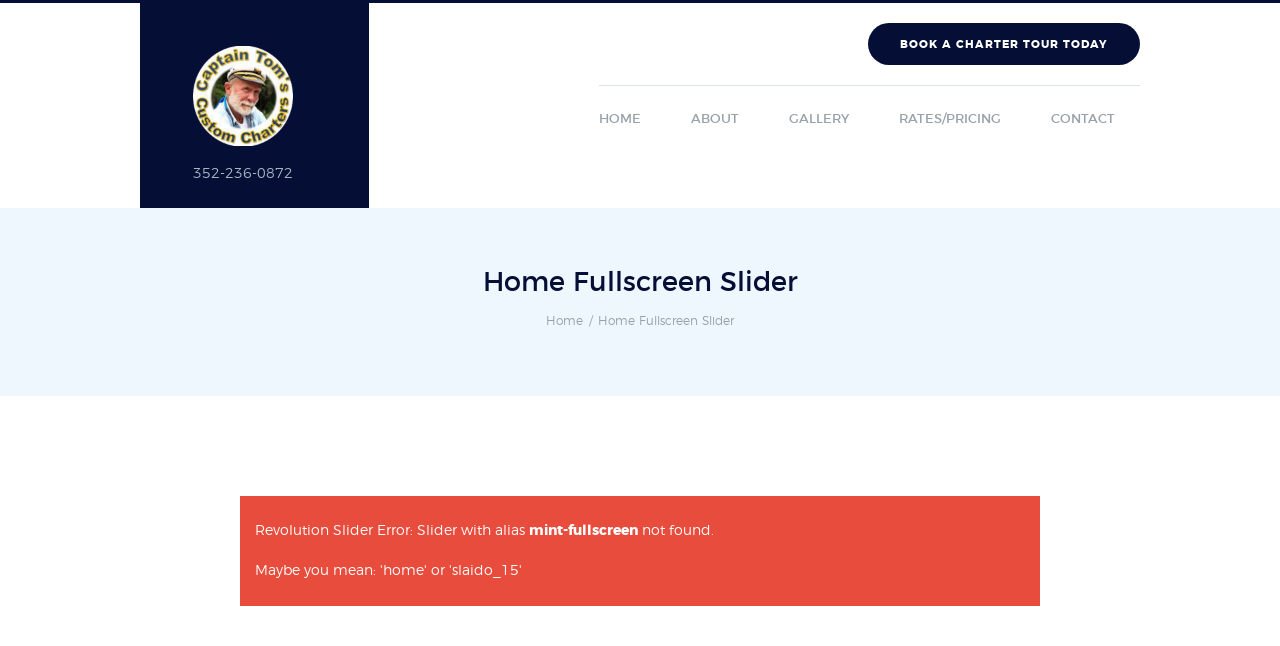

--- FILE ---
content_type: text/css
request_url: https://captaintomscustomcharters.net/wp-content/themes/yacht-rental/css/theme.css
body_size: 10252
content:
/* ATTENTION! This file was generated automatically! Don't change it!!!*/
body{font-family:"montserrat",sans-serif;	font-size:14px;	font-weight:300; line-height:2.071em}h1{font-family:"Playfair Display",serif;	font-size:3.214em;	font-weight:600; line-height:1.156em; margin-top:1.333em;	margin-bottom:0.667em}h2{font-family:"montserrat",sans-serif;	font-size:1.929em;	font-weight:500; line-height:1.185em; margin-top:1.852em;	margin-bottom:1.296em}h3{font-family:"montserrat",sans-serif;	font-size:1.500em;	font-weight:500; line-height:1.238em; margin-top:2.381em;	margin-bottom:0.952em}h4{font-family:"montserrat",sans-serif;	font-size:1.143em;	font-weight:500; line-height:1.563em; margin-top:2.813em;	margin-bottom:1.563em}h5{font-family:"montserrat",sans-serif;	font-size:1em;	font-weight:700; line-height:1.786em; margin-top:3.571em;	margin-bottom:1.786em}h6{font-family:"montserrat",sans-serif;	font-size:1em;	font-weight:500; line-height:1.429em; margin-top:2.143em;	margin-bottom:1.786em}a{}input[type="text"],input[type="number"],input[type="email"],input[type="search"],input[type="password"],select,textarea{font-family:"montserrat",sans-serif;	font-size:11px; line-height:16px}input[type="submit"],input[type="reset"],input[type="button"],button,.sc_button{font-family:"montserrat",sans-serif;	font-size:0.786em;	font-weight:700}.top_panel_middle .logo{}.logo .logo_text{font-family:"Playfair Display",serif;	font-size:2.286em;	font-weight:700}.top_panel_middle .menu_main_wrap{margin-top:inherit}.top_panel_style_5 .top_panel_middle .logo{margin-bottom:inherit}.menu_main_nav>li>a{padding:inherit 1.5em inherit; font-size:13px;	font-weight:500}.menu_main_nav>li ul{font-size:13px; line-height:1.923em}.menu_main_nav>li>ul{top:inherit}.menu_main_nav>li ul li a{padding:inherit 1.5em inherit}.top_panel_bottom .search_wrap,.top_panel_inner_style_4 .search_wrap{padding-top:inherit;	padding-bottom:inherit}.top_panel_icon{margin:inherit 0 inherit 1em}.top_panel_fixed .menu_main_wrap{padding-top:inherit}.top_panel_fixed .top_panel_wrap .logo{margin-top:inherit;	margin-bottom:inherit}.top_panel_inner_style_8 .top_panel_buttons,.top_panel_inner_style_8 .menu_pushy_wrap .menu_pushy_button{padding-top:inherit;	padding-bottom:inherit}.post_info{}.post_item_404 .page_title,.post_item_404 .page_subtitle{font-family:"Playfair Display",serif}.sidebar_outer_menu .menu_side_nav>li>a,.sidebar_outer_menu .menu_side_responsive>li>a{font-size:13px;	font-weight:500}.sidebar_outer_menu .menu_side_nav>li ul,.sidebar_outer_menu .menu_side_responsive>li ul{font-size:13px; line-height:1.923em}.sidebar_outer_menu .menu_side_nav>li ul li a,.sidebar_outer_menu .menu_side_responsive>li ul li a{padding:inherit 1.5em inherit}.booking_font_custom,.booking_day_container,.booking_calendar_container_all{font-family:"montserrat",sans-serif}.booking_weekdays_custom{font-family:"Playfair Display",serif}.mejs-container .mejs-controls .mejs-time{font-family:"montserrat",sans-serif}.sc_recent_news .post_item .post_title{font-family:"montserrat",sans-serif;	font-size:1em;	font-weight:700; line-height:1.786em; margin-top:3.571em;	margin-bottom:1.786em}.sc_recent_news .post_item h6.post_title{font-family:"montserrat",sans-serif;	font-size:1em;	font-weight:500; line-height:1.429em; margin-top:2.143em;	margin-bottom:1.786em}blockquote,.sc_testimonial_content{font-family:"Playfair Display",serif}.scheme_original h1,.scheme_original h2,.scheme_original h3,.scheme_original h4,.scheme_original h5,.scheme_original h6,.scheme_original h1 a,.scheme_original h2 a,.scheme_original h3 a,.scheme_original h4 a,.scheme_original h5 a,.scheme_original h6 a{color:#050f36}.scheme_original a{color:#050f36}.scheme_original a:hover{color:#bc1834}.scheme_original blockquote{background-color:#eef7fd}.scheme_original blockquote:before{color:rgba(5,15,54,0.1)}.scheme_original blockquote,.scheme_original blockquote p{color:#050f36}.scheme_original .accent1{color:#050f36}.scheme_original .accent1_bgc{background-color:#050f36}.scheme_original .accent1_bg{background:#050f36}.scheme_original .accent1_border{border-color:#050f36}.scheme_original a.accent1:hover{color:#bc1834}.scheme_original .post_content.ih-item.circle.effect1.colored .info,.scheme_original .post_content.ih-item.circle.effect2.colored .info,.scheme_original .post_content.ih-item.circle.effect3.colored .info,.scheme_original .post_content.ih-item.circle.effect4.colored .info,.scheme_original .post_content.ih-item.circle.effect5.colored .info .info-back,.scheme_original .post_content.ih-item.circle.effect6.colored .info,.scheme_original .post_content.ih-item.circle.effect7.colored .info,.scheme_original .post_content.ih-item.circle.effect8.colored .info,.scheme_original .post_content.ih-item.circle.effect9.colored .info,.scheme_original .post_content.ih-item.circle.effect10.colored .info,.scheme_original .post_content.ih-item.circle.effect11.colored .info,.scheme_original .post_content.ih-item.circle.effect12.colored .info,.scheme_original .post_content.ih-item.circle.effect13.colored .info,.scheme_original .post_content.ih-item.circle.effect14.colored .info,.scheme_original .post_content.ih-item.circle.effect15.colored .info,.scheme_original .post_content.ih-item.circle.effect16.colored .info,.scheme_original .post_content.ih-item.circle.effect18.colored .info .info-back,.scheme_original .post_content.ih-item.circle.effect19.colored .info,.scheme_original .post_content.ih-item.circle.effect20.colored .info .info-back,.scheme_original .post_content.ih-item.square.effect1.colored .info,.scheme_original .post_content.ih-item.square.effect2.colored .info,.scheme_original .post_content.ih-item.square.effect3.colored .info,.scheme_original .post_content.ih-item.square.effect4.colored .mask1,.scheme_original .post_content.ih-item.square.effect4.colored .mask2,.scheme_original .post_content.ih-item.square.effect5.colored .info,.scheme_original .post_content.ih-item.square.effect6.colored .info,.scheme_original .post_content.ih-item.square.effect7.colored .info,.scheme_original .post_content.ih-item.square.effect8.colored .info,.scheme_original .post_content.ih-item.square.effect9.colored .info .info-back,.scheme_original .post_content.ih-item.square.effect10.colored .info,.scheme_original .post_content.ih-item.square.effect11.colored .info,.scheme_original .post_content.ih-item.square.effect12.colored .info,.scheme_original .post_content.ih-item.square.effect13.colored .info,.scheme_original .post_content.ih-item.square.effect14.colored .info,.scheme_original .post_content.ih-item.square.effect15.colored .info,.scheme_original .post_content.ih-item.circle.effect20.colored .info .info-back,.scheme_original .post_content.ih-item.square.effect_book.colored .info,.scheme_original .post_content.ih-item.square.effect_pull.colored .post_descr{background:#050f36;	color:#ffffff}.scheme_original .post_content.ih-item.circle.effect1.colored .info,.scheme_original .post_content.ih-item.circle.effect2.colored .info,.scheme_original .post_content.ih-item.circle.effect5.colored .info .info-back,.scheme_original .post_content.ih-item.circle.effect19.colored .info,.scheme_original .post_content.ih-item.square.effect4.colored .mask1,.scheme_original .post_content.ih-item.square.effect4.colored .mask2,.scheme_original .post_content.ih-item.square.effect6.colored .info,.scheme_original .post_content.ih-item.square.effect7.colored .info,.scheme_original .post_content.ih-item.square.effect12.colored .info,.scheme_original .post_content.ih-item.square.effect13.colored .info,.scheme_original .post_content.ih-item.square.effect_more.colored .info,.scheme_original .post_content.ih-item.square.effect_dir.colored .info,.scheme_original .post_content.ih-item.square.effect_shift.colored .info{background:rgba(5,15,54,0.6);	color:#ffffff}.scheme_original .post_content.ih-item.square.effect_border.colored .img,.scheme_original .post_content.ih-item.square.effect_fade.colored .img,.scheme_original .post_content.ih-item.square.effect_slide.colored .img{background:#050f36}.scheme_original .post_content.ih-item.square.effect_border.colored .info,.scheme_original .post_content.ih-item.square.effect_fade.colored .info,.scheme_original .post_content.ih-item.square.effect_slide.colored .info{color:#ffffff}.scheme_original .post_content.ih-item.square.effect_border.colored .info:before,.scheme_original .post_content.ih-item.square.effect_border.colored .info:after{border-color:#ffffff}.scheme_original .post_content.ih-item.circle.effect1 .spinner{border-right-color:#050f36;	border-bottom-color:#050f36}.scheme_original .post_content.ih-item .post_readmore .post_readmore_label,.scheme_original .post_content.ih-item .info a,.scheme_original .post_content.ih-item .info a>span{color:#ffffff}.scheme_original .post_content.ih-item .post_readmore:hover .post_readmore_label,.scheme_original .post_content.ih-item .info a:hover,.scheme_original .post_content.ih-item .info a:hover>span{color:#ffffff}.scheme_original .sc_table td,.scheme_original .sc_table th{border-color:#ffffff}.scheme_original .sc_table table{color:#050f36}.scheme_original .sc_table table tr:first-child{background-color:#050f36;	color:#ffffff}.scheme_original pre.code,.scheme_original #toc .toc_item.current,.scheme_original #toc .toc_item:hover{border-color:#050f36}.scheme_original::selection,.scheme_original::-moz-selection{background-color:#050f36;	color:#ffffff}.scheme_original input[type="text"],.scheme_original input[type="number"],.scheme_original input[type="email"],.scheme_original input[type="search"],.scheme_original input[type="password"],.scheme_original select,.scheme_original textarea{color:#9baab4;	border-color:#eef7fd;	background-color:#eef7fd}.scheme_original .widget_area input[type="text"],.scheme_original .widget_area input[type="number"],.scheme_original .widget_area input[type="email"],.scheme_original .widget_area input[type="search"],.scheme_original .widget_area input[type="password"],.scheme_original .widget_area select,.scheme_original .bs_header select,.scheme_original .widget_area textarea{color:#A5B5BF;	border-color:#1f284f;	background-color:#1f284f}.scheme_original .widget_area .widget_product_search .search_button,.scheme_original .widget_area .widget_search .search_button{color:#A5B5BF}.scheme_original input[type="text"]:focus,.scheme_original input[type="number"]:focus,.scheme_original input[type="email"]:focus,.scheme_original input[type="search"]:focus,.scheme_original input[type="password"]:focus,.scheme_original select:focus,.scheme_original textarea:focus{color:#050F36;	border-color:#dae5eb;	background-color:#eef7fd}.scheme_original .widget_area input[type="text"]:focus,.scheme_original .widget_area input[type="number"]:focus,.scheme_original .widget_area input[type="email"]:focus,.scheme_original .widget_area input[type="search"]:focus,.scheme_original .widget_area input[type="password"]:focus,.scheme_original .widget_area select:focus,.scheme_original .bs_header select:focus,.scheme_original .widget_area textarea:focus{color:#A5B5BF;	border-color:#384168;	background-color:#1f284f}.scheme_original input::-webkit-input-placeholder,.scheme_original textarea::-webkit-input-placeholder{color:#66707F}.scheme_original fieldset{border-color:#dae5eb}.scheme_original fieldset legend{background-color:#eef7fd;	color:#515c6d}/* ======================== INPUT'S STYLES ================== */.scheme_original .sc_input_hover_accent input[type="text"]:focus,.scheme_original .sc_input_hover_accent input[type="number"]:focus,.scheme_original .sc_input_hover_accent input[type="email"]:focus,.scheme_original .sc_input_hover_accent input[type="password"]:focus,.scheme_original .sc_input_hover_accent input[type="search"]:focus,.scheme_original .sc_input_hover_accent select:focus,.scheme_original .sc_input_hover_accent textarea:focus{box-shadow:0px 0px 0px 2px #050f36}.scheme_original .sc_input_hover_accent input[type="text"] + label:before,.scheme_original .sc_input_hover_accent input[type="number"] + label:before,.scheme_original .sc_input_hover_accent input[type="email"] + label:before,.scheme_original .sc_input_hover_accent input[type="password"] + label:before,.scheme_original .sc_input_hover_accent input[type="search"] + label:before,.scheme_original .sc_input_hover_accent select + label:before,.scheme_original .sc_input_hover_accent textarea + label:before{color:rgba(5,15,54,0.6)}.scheme_original .sc_input_hover_path input[type="text"] + label>.sc_form_graphic,.scheme_original .sc_input_hover_path input[type="number"] + label>.sc_form_graphic,.scheme_original .sc_input_hover_path input[type="email"] + label>.sc_form_graphic,.scheme_original .sc_input_hover_path input[type="password"] + label>.sc_form_graphic,.scheme_original .sc_input_hover_path input[type="search"] + label>.sc_form_graphic,.scheme_original .sc_input_hover_path textarea + label>.sc_form_graphic{stroke:#eef7fd}.scheme_original .sc_input_hover_jump .sc_form_label_content:before{color:#ffffff}.scheme_original .sc_input_hover_jump input[type="text"],.scheme_original .sc_input_hover_jump input[type="number"],.scheme_original .sc_input_hover_jump input[type="email"],.scheme_original .sc_input_hover_jump input[type="password"],.scheme_original .sc_input_hover_jump input[type="search"],.scheme_original .sc_input_hover_jump textarea{border-color:#eef7fd}.scheme_original .sc_input_hover_jump input[type="text"]:focus,.scheme_original .sc_input_hover_jump input[type="number"]:focus,.scheme_original .sc_input_hover_jump input[type="email"]:focus,.scheme_original .sc_input_hover_jump input[type="password"]:focus,.scheme_original .sc_input_hover_jump input[type="search"]:focus,.scheme_original .sc_input_hover_jump textarea:focus,.scheme_original .sc_input_hover_jump input[type="text"].filled,.scheme_original .sc_input_hover_jump input[type="number"].filled,.scheme_original .sc_input_hover_jump input[type="email"].filled,.scheme_original .sc_input_hover_jump input[type="password"].filled,.scheme_original .sc_input_hover_jump input[type="search"].filled,.scheme_original .sc_input_hover_jump textarea.filled{border-color:#050f36}.scheme_original .sc_input_hover_underline input[type="text"] + label:before,.scheme_original .sc_input_hover_underline input[type="number"] + label:before,.scheme_original .sc_input_hover_underline input[type="email"] + label:before,.scheme_original .sc_input_hover_underline input[type="password"] + label:before,.scheme_original .sc_input_hover_underline input[type="search"] + label:before,.scheme_original .sc_input_hover_underline textarea + label:before{background-color:#eef7fd}.scheme_original .sc_input_hover_jump input[type="text"]:focus + label:before,.scheme_original .sc_input_hover_jump input[type="number"]:focus + label:before,.scheme_original .sc_input_hover_jump input[type="email"]:focus + label:before,.scheme_original .sc_input_hover_jump input[type="password"]:focus + label:before,.scheme_original .sc_input_hover_jump input[type="search"]:focus + label:before,.scheme_original .sc_input_hover_jump textarea:focus + label:before,.scheme_original .sc_input_hover_jump input[type="text"].filled + label:before,.scheme_original .sc_input_hover_jump input[type="number"].filled + label:before,.scheme_original .sc_input_hover_jump input[type="email"].filled + label:before,.scheme_original .sc_input_hover_jump input[type="password"].filled + label:before,.scheme_original .sc_input_hover_jump input[type="search"].filled + label:before,.scheme_original .sc_input_hover_jump textarea.filled + label:before{background-color:#dae5eb}.scheme_original .sc_input_hover_underline input[type="text"] + label>.sc_form_label_content,.scheme_original .sc_input_hover_underline input[type="number"] + label>.sc_form_label_content,.scheme_original .sc_input_hover_underline input[type="email"] + label>.sc_form_label_content,.scheme_original .sc_input_hover_underline input[type="password"] + label>.sc_form_label_content,.scheme_original .sc_input_hover_underline input[type="search"] + label>.sc_form_label_content,.scheme_original .sc_input_hover_underline textarea + label>.sc_form_label_content{color:#9baab4}.scheme_original .sc_input_hover_underline input[type="text"]:focus + label>.sc_form_label_content,.scheme_original .sc_input_hover_underline input[type="number"]:focus + label>.sc_form_label_content,.scheme_original .sc_input_hover_underline input[type="email"]:focus + label>.sc_form_label_content,.scheme_original .sc_input_hover_underline input[type="password"]:focus + label>.sc_form_label_content,.scheme_original .sc_input_hover_underline input[type="search"]:focus + label>.sc_form_label_content,.scheme_original .sc_input_hover_underline textarea:focus + label>.sc_form_label_content,.scheme_original .sc_input_hover_underline input[type="text"].filled + label>.sc_form_label_content,.scheme_original .sc_input_hover_underline input[type="number"].filled + label>.sc_form_label_content,.scheme_original .sc_input_hover_underline input[type="email"].filled + label>.sc_form_label_content,.scheme_original .sc_input_hover_underline input[type="password"].filled + label>.sc_form_label_content,.scheme_original .sc_input_hover_underline input[type="search"].filled + label>.sc_form_label_content,.scheme_original .sc_input_hover_underline textarea.filled + label>.sc_form_label_content{color:#050F36}.scheme_original .sc_input_hover_iconed input[type="text"] + label,.scheme_original .sc_input_hover_iconed input[type="number"] + label,.scheme_original .sc_input_hover_iconed input[type="email"] + label,.scheme_original .sc_input_hover_iconed input[type="password"] + label,.scheme_original .sc_input_hover_iconed input[type="search"] + label,.scheme_original .sc_input_hover_iconed textarea + label{color:#9baab4}.scheme_original .sc_input_hover_iconed input[type="text"]:focus + label,.scheme_original .sc_input_hover_iconed input[type="number"]:focus + label,.scheme_original .sc_input_hover_iconed input[type="email"]:focus + label,.scheme_original .sc_input_hover_iconed input[type="password"]:focus + label,.scheme_original .sc_input_hover_iconed input[type="search"]:focus + label,.scheme_original .sc_input_hover_iconed textarea:focus + label,.scheme_original .sc_input_hover_iconed input[type="text"].filled + label,.scheme_original .sc_input_hover_iconed input[type="number"].filled + label,.scheme_original .sc_input_hover_iconed input[type="email"].filled + label,.scheme_original .sc_input_hover_iconed input[type="password"].filled + label,.scheme_original .sc_input_hover_iconed input[type="search"].filled + label,.scheme_original .sc_input_hover_iconed textarea.filled + label{color:#050F36}/* ======================== END INPUT'S STYLES ================== */.scheme_original .body_wrap{color:#515c6d}.scheme_original .body_style_boxed .page_wrap{background-color:#ffffff}.scheme_original .article_style_boxed .content>article>.post_content,.scheme_original .article_style_boxed[class*="single-"] .content>.comments_wrap,.scheme_original .article_style_boxed[class*="single-"] .content>article>.post_info_share,.scheme_original .article_style_boxed:not(.layout_excerpt):not(.single) .content .post_item{background-color:#050f36}.scheme_original .top_panel_fixed .top_panel_position_over.top_panel_wrap_inner{background-color:#050f36 !important}.scheme_original .top_panel_inner_style_3 .top_panel_cart_button,.scheme_original .top_panel_inner_style_4 .top_panel_cart_button{background-color:rgba(188,24,52,0.2)}.scheme_original .top_panel_style_8 .top_panel_buttons .top_panel_cart_button:before{background-color:#050f36}.scheme_original .top_panel_style_8 .top_panel_buttons .top_panel_cart_button:after{color:#ffffff}.scheme_original .top_panel_middle .sidebar_cart:after,.scheme_original .top_panel_middle .sidebar_cart{border-color:#dae5eb;	background-color:#eef7fd}.scheme_original .top_panel_inner_style_3 .top_panel_top,.scheme_original .top_panel_inner_style_4 .top_panel_top,.scheme_original .top_panel_inner_style_5 .top_panel_top,.scheme_original .top_panel_inner_style_3 .top_panel_top .sidebar_cart,.scheme_original .top_panel_inner_style_4 .top_panel_top .sidebar_cart{color:#ffffff;	background-color:#050f36}.scheme_original .top_panel_top a{color:#515c6d}.scheme_original .top_panel_top a:hover{color:#bc1834}.scheme_original .top_panel_inner_style_3 .top_panel_top a,.scheme_original .top_panel_inner_style_3 .sc_socials.sc_socials_type_icons a,.scheme_original .top_panel_inner_style_4 .top_panel_top a,.scheme_original .top_panel_inner_style_4 .sc_socials.sc_socials_type_icons a,.scheme_original .top_panel_inner_style_5 .top_panel_top a,.scheme_original .top_panel_inner_style_5 .sc_socials.sc_socials_type_icons a{color:#ffffff}.scheme_original .top_panel_inner_style_3 .top_panel_top a:hover,.scheme_original .top_panel_inner_style_3 .sc_socials.sc_socials_type_icons a:hover,.scheme_original .top_panel_inner_style_4 .top_panel_top a:hover,.scheme_original .top_panel_inner_style_4 .sc_socials.sc_socials_type_icons a:hover,.scheme_original .top_panel_inner_style_5 .top_panel_top a:hover,.scheme_original .top_panel_inner_style_5 .sc_socials.sc_socials_type_icons a:hover{color:#ffffff}.scheme_original .top_panel_inner_style_3 .search_results .post_info a>span,.scheme_original .top_panel_inner_style_3 .search_results .post_info a[class*="icon-"]{color:#ffffff}.scheme_original .top_panel_inner_style_3 .search_results .post_info a[class*="icon-"]:hover{color:#ffffff}.scheme_original .top_panel_style_1 .top_panel_right_row_1_left{color:#96A1A8}.scheme_original .menu_user_nav>li>a{color:#515c6d}.scheme_original .menu_user_nav>li>a:hover{color:#bc1834}.scheme_original .top_panel_inner_style_3 .menu_user_nav>li>a,.scheme_original .top_panel_inner_style_4 .menu_user_nav>li>a,.scheme_original .top_panel_inner_style_5 .menu_user_nav>li>a{color:#ffffff}.scheme_original .top_panel_inner_style_3 .menu_user_nav>li>a:hover,.scheme_original .top_panel_inner_style_4 .menu_user_nav>li>a:hover,.scheme_original .top_panel_inner_style_5 .menu_user_nav>li>a:hover{color:#ffffff}.scheme_original .menu_user_nav>li ul:not(.cart_list){border-color:#dae5eb;	background-color:#eef7fd}.scheme_original .top_panel_inner_style_1 .menu_user_nav>li>ul:after,.scheme_original .top_panel_inner_style_2 .menu_user_nav>li>ul:after{border-color:#dae5eb;	background-color:#eef7fd}.scheme_original .top_panel_inner_style_3 .menu_user_nav>li>ul:after,.scheme_original .top_panel_inner_style_4 .menu_user_nav>li>ul:after,.scheme_original .top_panel_inner_style_5 .menu_user_nav>li>ul:after,.scheme_original .top_panel_inner_style_3 .menu_user_nav>li ul,.scheme_original .top_panel_inner_style_4 .menu_user_nav>li ul,.scheme_original .top_panel_inner_style_5 .menu_user_nav>li ul{color:#ffffff;	background-color:#050f36;	border-color:#bc1834}.scheme_original .menu_user_nav>li ul li a{color:#A5B5BF}.scheme_original .menu_user_nav>li ul li a:hover,.scheme_original .menu_user_nav>li ul li.current-menu-item>a,.scheme_original .menu_user_nav>li ul li.current-menu-ancestor>a{color:#ffffff}.scheme_original .menu_user_nav>li.menu_user_controls .user_avatar{border-color:#dae5eb}.scheme_original .top_panel_inner_style_3 .menu_user_nav>li.menu_user_controls .user_avatar,.scheme_original .top_panel_inner_style_4 .menu_user_nav>li.menu_user_controls .user_avatar,.scheme_original .top_panel_inner_style_5 .menu_user_nav>li.menu_user_controls .user_avatar{border-color:#ffffff}.scheme_original .menu_user_nav>li.menu_user_bookmarks .bookmarks_add{border-bottom-color:#384168}.scheme_original .top_panel_style_1 .top_panel_left .logo_slogan{color:#A5B5BF}.scheme_original .menu_main_nav>li>a{color:#ffffff}.scheme_original .menu_main_nav>li ul{color:#ffffff;	background-color:#050f36}.scheme_original .menu_main_nav>a:hover,.scheme_original .menu_main_nav>li>a:hover,.scheme_original .menu_main_nav>li.sfHover>a,.scheme_original .menu_main_nav>li.current-menu-item>a,.scheme_original .menu_main_nav>li.current-menu-parent>a,.scheme_original .menu_main_nav>li.current-menu-ancestor>a{color:#d7b084}.scheme_original .menu_main_nav>li ul li a{color:#ffffff}.scheme_original .menu_main_nav>li ul li a:hover,.scheme_original .menu_main_nav>li ul li.current-menu-item>a,.scheme_original .menu_main_nav>li ul li.current-menu-ancestor>a{color:#d7b084}.scheme_original .top_panel_inner_style_1 .menu_main_nav>li>a,.scheme_original .top_panel_inner_style_2 .menu_main_nav>li>a{color:#96A1A8}.scheme_original .top_panel_inner_style_1 .menu_main_nav>li ul,.scheme_original .top_panel_inner_style_2 .menu_main_nav>li ul{}.scheme_original .top_panel_inner_style_1 .menu_main_nav>li ul li a,.scheme_original .top_panel_inner_style_2 .menu_main_nav>li ul li a{color:#A5B5BF}.scheme_original .top_panel_inner_style_1 .menu_main_nav>li ul li a:hover,.scheme_original .top_panel_inner_style_1 .menu_main_nav>li ul li.current-menu-item>a,.scheme_original .top_panel_inner_style_1 .menu_main_nav>li ul li.current-menu-ancestor>a{color:#ffffff}.scheme_original .top_panel_inner_style_1 .menu_hover_fade .menu_main_nav>a:hover,.scheme_original .top_panel_inner_style_1 .menu_hover_fade .menu_main_nav>li>a:hover,.scheme_original .top_panel_inner_style_1 .menu_hover_fade .menu_main_nav>li.sfHover>a,.scheme_original .top_panel_inner_style_1 .menu_hover_fade .menu_main_nav>li.current-menu-item>a,.scheme_original .top_panel_inner_style_1 .menu_hover_fade .menu_main_nav>li.current-menu-parent>a,.scheme_original .top_panel_inner_style_1 .menu_hover_fade .menu_main_nav>li.current-menu-ancestor>a{color:#050f36}.scheme_original .menu_hover_slide_box .menu_main_nav>li#blob{background-color:#1f284f}.scheme_original .top_panel_inner_style_1 .menu_hover_slide_box .menu_main_nav>li#blob,.scheme_original .top_panel_inner_style_2 .menu_hover_slide_box .menu_main_nav>li#blob{background-color:#bc1834}.scheme_original .menu_hover_slide_line .menu_main_nav>li#blob{background-color:#d7b084}.scheme_original .top_panel_inner_style_1 .menu_hover_slide_line .menu_main_nav>li#blob,.scheme_original .top_panel_inner_style_2 .menu_hover_slide_line .menu_main_nav>li#blob{background-color:#ffffff}.scheme_original .menu_hover_zoom_line .menu_main_nav>li>a:before{background-color:#d7b084}.scheme_original .top_panel_inner_style_1 .menu_hover_zoom_line .menu_main_nav>li>a:before,.scheme_original .top_panel_inner_style_2 .menu_hover_zoom_line .menu_main_nav>li>a:before{background-color:#ffffff}.scheme_original .menu_hover_path_line .menu_main_nav>li:before,.scheme_original .menu_hover_path_line .menu_main_nav>li:after,.scheme_original .menu_hover_path_line .menu_main_nav>li>a:before,.scheme_original .menu_hover_path_line .menu_main_nav>li>a:after{background-color:#d7b084}.scheme_original .top_panel_inner_style_1 .menu_hover_path_line .menu_main_nav>li:before,.scheme_original .top_panel_inner_style_1 .menu_hover_path_line .menu_main_nav>li:after,.scheme_original .top_panel_inner_style_1 .menu_hover_path_line .menu_main_nav>li>a:before,.scheme_original .top_panel_inner_style_1 .menu_hover_path_line .menu_main_nav>li>a:after,.scheme_original .top_panel_inner_style_2 .menu_hover_path_line .menu_main_nav>li:before,.scheme_original .top_panel_inner_style_2 .menu_hover_path_line .menu_main_nav>li:after,.scheme_original .top_panel_inner_style_2 .menu_hover_path_line .menu_main_nav>li>a:before,.scheme_original .top_panel_inner_style_2 .menu_hover_path_line .menu_main_nav>li>a:after{background-color:#ffffff}.scheme_original .menu_hover_roll_down .menu_main_nav>li>a:before{background-color:#d7b084}.scheme_original .top_panel_inner_style_1 .menu_hover_roll_down .menu_main_nav>li>a:before,.scheme_original .top_panel_inner_style_2 .menu_hover_roll_down .menu_main_nav>li>a:before{background-color:#ffffff}.scheme_original .menu_hover_color_line .menu_main_nav>li>a:hover,.scheme_original .menu_hover_color_line .menu_main_nav>li>a:focus{color:#ffffff}.scheme_original .top_panel_inner_style_1 .menu_hover_color_line .menu_main_nav>li>a:hover,.scheme_original .top_panel_inner_style_1 .menu_hover_color_line .menu_main_nav>li>a:focus,.scheme_original .top_panel_inner_style_2 .menu_hover_color_line .menu_main_nav>li>a:hover,.scheme_original .top_panel_inner_style_2 .menu_hover_color_line .menu_main_nav>li>a:focus{color:#ffffff}.scheme_original .menu_hover_color_line .menu_main_nav>li>a:before{background-color:#ffffff}.scheme_original .top_panel_inner_style_1 .menu_hover_color_line .menu_main_nav>li>a:before,.scheme_original .top_panel_inner_style_2 .menu_hover_color_line .menu_main_nav>li>a:before{background-color:#ffffff}.scheme_original .menu_hover_color_line .menu_main_nav>li>a:after{background-color:#d7b084}.scheme_original .top_panel_inner_style_1 .menu_hover_color_line .menu_main_nav>li>a:after,.scheme_original .top_panel_inner_style_2 .menu_hover_color_line .menu_main_nav>li>a:after{background-color:#ffffff}.scheme_original .menu_hover_color_line .menu_main_nav>li.sfHover>a,.scheme_original .menu_hover_color_line .menu_main_nav>li>a:hover,.scheme_original .menu_hover_color_line .menu_main_nav>li>a:focus{color:#d7b084}.scheme_original .top_panel_inner_style_1 .menu_hover_color_line .menu_main_nav>li.sfHover>a,.scheme_original .top_panel_inner_style_1 .menu_hover_color_line .menu_main_nav>li>a:hover,.scheme_original .top_panel_inner_style_1 .menu_hover_color_line .menu_main_nav>li>a:focus,.scheme_original .top_panel_inner_style_2 .menu_hover_color_line .menu_main_nav>li.sfHover>a,.scheme_original .top_panel_inner_style_2 .menu_hover_color_line .menu_main_nav>li>a:hover,.scheme_original .top_panel_inner_style_2 .menu_hover_color_line .menu_main_nav>li>a:focus{color:#ffffff}.scheme_original .search_results .post_more,.scheme_original .search_results .search_results_close{color:#050f36}.scheme_original .search_results .post_more:hover,.scheme_original .search_results .search_results_close:hover{color:#bc1834}.scheme_original .top_panel_inner_style_1 .search_results,.scheme_original .top_panel_inner_style_1 .search_results:after,.scheme_original .top_panel_inner_style_2 .search_results,.scheme_original .top_panel_inner_style_2 .search_results:after,.scheme_original .top_panel_inner_style_3 .search_results,.scheme_original .top_panel_inner_style_3 .search_results:after{color:#ffffff;	background-color:#050f36; border-color:#bc1834}.scheme_original .top_panel_inner_style_1 .search_results a,.scheme_original .top_panel_inner_style_1 .search_results .post_info a,.scheme_original .top_panel_inner_style_1 .search_results .post_info a>span,.scheme_original .top_panel_inner_style_1 .search_results .post_more,.scheme_original .top_panel_inner_style_1 .search_results .search_results_close,.scheme_original .top_panel_inner_style_2 .search_results a,.scheme_original .top_panel_inner_style_2 .search_results .post_info a,.scheme_original .top_panel_inner_style_2 .search_results .post_info a>span,.scheme_original .top_panel_inner_style_2 .search_results .post_more,.scheme_original .top_panel_inner_style_2 .search_results .search_results_close,.scheme_original .top_panel_inner_style_3 .search_results a,.scheme_original .top_panel_inner_style_3 .search_results .post_info a,.scheme_original .top_panel_inner_style_3 .search_results .post_info a>span,.scheme_original .top_panel_inner_style_3 .search_results .post_more,.scheme_original .top_panel_inner_style_3 .search_results .search_results_close{color:#ffffff}.scheme_original .top_panel_inner_style_1 .search_results a:hover,.scheme_original .top_panel_inner_style_1 .search_results .post_info a:hover,.scheme_original .top_panel_inner_style_1 .search_results .post_info a:hover>span,.scheme_original .top_panel_inner_style_1 .search_results .post_more:hover,.scheme_original .top_panel_inner_style_1 .search_results .search_results_close:hover,.scheme_original .top_panel_inner_style_2 .search_results a:hover,.scheme_original .top_panel_inner_style_2 .search_results .post_info a:hover,.scheme_original .top_panel_inner_style_2 .search_results .post_info a:hover>span,.scheme_original .top_panel_inner_style_2 .search_results .post_more:hover,.scheme_original .top_panel_inner_style_2 .search_results .search_results_close:hover,.scheme_original .top_panel_inner_style_3 .search_results a:hover,.scheme_original .top_panel_inner_style_3 .search_results .post_info a:hover,.scheme_original .top_panel_inner_style_3 .search_results .post_info a:hover>span,.scheme_original .top_panel_inner_style_3 .search_results .post_more:hover,.scheme_original .top_panel_inner_style_3 .search_results .search_results_close:hover{color:#ffffff}.scheme_original .top_panel_inner_style_8 .menu_pushy_wrap .menu_pushy_button{color:#A5B5BF}.scheme_original .top_panel_inner_style_8 .menu_pushy_wrap .menu_pushy_button:hover{color:#ffffff}.scheme_original .top_panel_inner_style_8 .top_panel_buttons .contact_icon,.scheme_original .top_panel_inner_style_8 .top_panel_buttons .top_panel_icon .search_submit{color:#A5B5BF}.scheme_original .top_panel_inner_style_8 .top_panel_buttons a:hover .contact_icon,.scheme_original .top_panel_inner_style_8 .top_panel_buttons .top_panel_icon:hover .search_submit{color:#ffffff}.scheme_original .pushy_inner{color:#515c6d; background-color:#eef7fd}.scheme_original .pushy_inner a{color:#050f36}.scheme_original .pushy_inner a:hover{color:#bc1834}.scheme_original .pushy_inner ul ul{background-color:rgba(5,15,54,0.8)}.scheme_original .top_panel_inner_style_3 .popup_wrap a,.scheme_original .top_panel_inner_style_3 .popup_wrap .sc_socials.sc_socials_type_icons a:hover,.scheme_original .top_panel_inner_style_4 .popup_wrap a,.scheme_original .top_panel_inner_style_4 .popup_wrap .sc_socials.sc_socials_type_icons a:hover,.scheme_original .top_panel_inner_style_5 .popup_wrap a,.scheme_original .top_panel_inner_style_5 .popup_wrap .sc_socials.sc_socials_type_icons a:hover{color:#050f36}.scheme_original .top_panel_inner_style_3 .popup_wrap a:hover,.scheme_original .top_panel_inner_style_4 .popup_wrap a:hover,.scheme_original .top_panel_inner_style_5 .popup_wrap a:hover{color:#bc1834}.scheme_original .top_panel_inner_style_3 .popup_wrap,.scheme_original .top_panel_inner_style_4 .popup_wrap,.scheme_original .top_panel_inner_style_5 .popup_wrap,.scheme_original .top_panel_inner_style_3 .popup_wrap .popup_close,.scheme_original .top_panel_inner_style_3 .popup_wrap .sc_socials.sc_socials_type_icons a,.scheme_original .top_panel_inner_style_4 .popup_wrap .popup_close,.scheme_original .top_panel_inner_style_4 .popup_wrap .sc_socials.sc_socials_type_icons a,.scheme_original .top_panel_inner_style_5 .popup_wrap .popup_close,.scheme_original .top_panel_inner_style_5 .popup_wrap .sc_socials.sc_socials_type_icons a{color:#515c6d}.scheme_original .top_panel_inner_style_3 .popup_wrap .popup_close:hover,.scheme_original .top_panel_inner_style_4 .popup_wrap .popup_close:hover,.scheme_original .top_panel_inner_style_5 .popup_wrap .popup_close:hover{color:#050f36}.scheme_original .header_mobile{background-color:#050f36}.scheme_original .header_mobile .menu_button,.scheme_original .header_mobile .menu_main_cart .top_panel_cart_button .contact_icon{color:#ffffff}.scheme_original .header_mobile .menu_button:hover{color:#bc1834}.scheme_original .header_mobile .side_wrap{color:#ffffff}.scheme_original .header_mobile .panel_top,.scheme_original .header_mobile .side_wrap{background-color:#050f36}.scheme_original .header_mobile .panel_middle{background-color:#050f36}.scheme_original .header_mobile .panel_bottom{background-color:#bc1834}.scheme_original .header_mobile .menu_main_cart .top_panel_cart_button .contact_icon:hover,.scheme_original .header_mobile .menu_main_cart.top_panel_icon:hover .top_panel_cart_button .contact_icon,.scheme_original .header_mobile .side_wrap .close:hover{color:#050f36}.scheme_original .header_mobile .menu_main_nav>li a,.scheme_original .header_mobile .menu_main_nav>li>a:hover{color:#ffffff}.scheme_original .header_mobile .menu_main_nav>a:hover,.scheme_original .header_mobile .menu_main_nav>li.sfHover>a,.scheme_original .header_mobile .menu_main_nav>li.current-menu-item>a,.scheme_original .header_mobile .menu_main_nav>li.current-menu-parent>a,.scheme_original .header_mobile .menu_main_nav>li.current-menu-ancestor>a,.scheme_original .header_mobile .menu_main_nav>li>a:hover,.scheme_original .header_mobile .menu_main_nav>li ul li a:hover,.scheme_original .header_mobile .menu_main_nav>li ul li.current-menu-item>a,.scheme_original .header_mobile .menu_main_nav>li ul li.current-menu-ancestor>a,.scheme_original .header_mobile .login a:hover{color:#ffffff}.scheme_original .header_mobile .popup_wrap .popup_close:hover{color:#050f36}.scheme_original .header_mobile .search_wrap,.scheme_original .header_mobile .login{border-color:#050f36}.scheme_original .header_mobile .login .popup_link,.scheme_original .header_mobile .sc_socials.sc_socials_type_icons a{color:#ffffff}.scheme_original .header_mobile .search_wrap .search_field,.scheme_original .header_mobile .search_wrap .search_field:focus{color:#ffffff}.scheme_original .header_mobile .widget_shopping_cart ul.cart_list>li>a:hover{color:#ffffff}.scheme_original .header_mobile .popup_wrap .sc_socials.sc_socials_type_icons a{color:#96A1A8}.scheme_original .tparrows.default{color:#eef7fd}.scheme_original .tp-bullets.simplebullets.round .bullet{background-color:#eef7fd}.scheme_original .tp-bullets.simplebullets.round .bullet.selected{border-color:#eef7fd}.scheme_original .slider_over_content_inner{background-color:rgba(238,247,253,0.8)}.scheme_original .slider_over_button{color:#050f36;	background-color:rgba(238,247,253,0.8)}.scheme_original .slider_over_close{color:#050f36}/* 7.3 Top panel:Page title and breadcrumbs-------------------------------------------------------------- */.scheme_original .top_panel_title_inner{background-color:#eef7fd}.scheme_original .top_panel_title .breadcrumbs{color:#96A1A8}.scheme_original .top_panel_title .breadcrumbs a{color:#96A1A8}.scheme_original .top_panel_title .breadcrumbs a:hover{color:#050f36}.scheme_original .post_title .post_icon{color:#050f36}.scheme_original .pagination>a{border-color:#050f36}.scheme_original .post_format_aside.post_item_single .post_content p,.scheme_original .post_format_aside .post_descr{border-color:#050f36;	background-color:#eef7fd}.scheme_original .hover_icon:before{color:#bc1834}.scheme_original .hover_icon:after{background-color:rgba(5,15,54,0.7)}.scheme_original .hover_icon_play:before{color:#bc1834}.scheme_original .post_info a,.scheme_original .post_info a>span{color:#515c6d}.scheme_original .post_info a:hover,.scheme_original .post_info a:hover>span{color:#bc1834}.scheme_original .post_item .post_readmore_label{color:#050f36}.scheme_original .post_item .post_readmore:hover .post_readmore_label{color:#bc1834}.scheme_original .post_item_excerpt .post_content .post_info{color:#9baab4}.scheme_original .post_item_excerpt .post_content .post_info a{color:#bc1834}.scheme_original .post_item_excerpt .post_content .post_info a:hover{color:#050f36}.scheme_original .post_item_related .post_info a{color:#515c6d}.scheme_original .post_item_related .post_info a:hover,.scheme_original .post_item_related .post_title a:hover{color:#bc1834}.scheme_original .related_wrap .post_item_related,.scheme_original .article_style_stretch .post_item_related{background-color:#050f36}.scheme_original .article_style_boxed.sidebar_show[class*="single-"] .related_wrap .post_item_related{background-color:#050f36}.scheme_original .isotope_item_colored .post_featured .post_mark_new,.scheme_original .isotope_item_colored .post_featured .post_title,.scheme_original .isotope_item_colored .post_content.ih-item.square.colored .info{color:#ffffff;	background-color:#050f36}.scheme_original .isotope_item_colored .post_featured .post_title a{color:#ffffff}.scheme_original .isotope_item_colored .post_category a,.scheme_original .isotope_item_colored .post_rating .reviews_stars_bg,.scheme_original .isotope_item_colored .post_rating .reviews_stars_hover,.scheme_original .isotope_item_colored .post_rating .reviews_value{color:#050f36}.scheme_original .isotope_item_colored .post_featured .post_descr{background-color:#050f36}.scheme_original .article_style_boxed .isotope_item_colored .post_featured .post_descr{background-color:#050f36}.scheme_original .isotope_item_colored .post_info_wrap .post_button .sc_button{color:#050f36;	background-color:#eef7fd}.scheme_original .isotope_item_colored_1 .post_item{background-color:#050f36;	color:#A5B5BF}.scheme_original .isotope_item_colored_1 a,.scheme_original .isotope_item_colored_1 .post_title a{color:#ffffff}.scheme_original .isotope_item_colored_1 a:hover,.scheme_original .isotope_item_colored_1 .post_title a:hover,.scheme_original .isotope_item_colored_1 .post_category a:hover{color:#d7b084}.scheme_original .isotope_wrap .isotope_item_colored_1 .post_featured{border-color:#050f36}.scheme_original .isotope_filters a{border-color:#050f36;	background-color:#050f36;	color:#ffffff}.scheme_original .isotope_filters a.active,.scheme_original .isotope_filters a:hover{border-color:#bc1834;	background-color:#bc1834}.scheme_original .isotope_item_masonry .isotope_item_content .post_info{color:#9baab4}.scheme_original .isotope_item_masonry .isotope_item_content .post_info a,.scheme_original .isotope_item_masonry .isotope_item_content .post_info a span{color:#bc1834 !important}.scheme_original .isotope_item_masonry .isotope_item_content .post_info a:hover,.scheme_original .isotope_item_masonry .isotope_item_content .post_info a:hover span{color:#050f36 !important}.scheme_original .pagination_single>.pager_numbers,.scheme_original .pagination_single a,.scheme_original .pagination_slider .pager_cur,.scheme_original .pagination_pages>a,.scheme_original .pagination_pages>span{background-color:#eef7fd;	background:#eef7fd}.scheme_original .pagination_single>.pager_numbers,.scheme_original .pagination_single a:hover,.scheme_original .pagination_slider .pager_cur:hover,.scheme_original .pagination_slider .pager_cur:focus,.scheme_original .pagination_pages>.active,.scheme_original .pagination_pages>a:hover{background-color:#050f36;	color:#ffffff !important}.scheme_original .pagination_slider .pager_slider{border-color:#dae5eb;	background-color:#eef7fd}.scheme_original .pagination_viewmore>a{color:#ffffff;	background-color:#050f36}.scheme_original .pagination_viewmore>a:hover{color:#ffffff;	background-color:#bc1834}.scheme_original .viewmore_loader,.scheme_original .mfp-preloader span,.scheme_original .sc_video_frame.sc_video_active:before{background-color:#bc1834}.scheme_original .post_featured .post_nav_item{color:#ffffff}.scheme_original .post_featured .post_nav_item:before{background-color:#050f36;	color:#ffffff}.scheme_original .post_featured .post_nav_item .post_nav_info{background-color:#050f36}.scheme_original .reviews_block .reviews_summary .reviews_item{background-color:#050f36}.scheme_original .reviews_block .reviews_summary,.scheme_original .reviews_block .reviews_max_level_100 .reviews_stars_bg{background-color:#1f284f}.scheme_original .reviews_block .reviews_max_level_100 .reviews_stars_hover,.scheme_original .reviews_block .reviews_item .reviews_slider{color:#ffffff;	background-color:#050f36}.scheme_original .reviews_block .reviews_item .reviews_stars_hover{color:#050f36}.scheme_original .reviews_block .reviews_value{color:#050f36}.scheme_original .reviews_block .reviews_summary .reviews_criteria{color:#515c6d}.scheme_original .reviews_block .reviews_summary .reviews_value{color:#ffffff}/* Summary stars in the post item (under the title) */.scheme_original .post_item .post_rating .reviews_stars_bg,.scheme_original .post_item .post_rating .reviews_stars_hover,.scheme_original .post_item .post_rating .reviews_value{color:#050f36}.scheme_original .post_author{background-color:#eef7fd}.scheme_original .post_author .post_author_title{color:#050f36}.scheme_original .comments_list_wrap ul.children,.scheme_original .comments_list_wrap ul>li + li{border-top-color:#dae5eb}.scheme_original .comments_list_wrap .comment-respond{border-bottom-color:#dae5eb}.scheme_original .comments_list_wrap>ul{border-bottom-color:#dae5eb}.scheme_original .comments_list_wrap .comment_info .comment_author{color:#050f36}.scheme_original .comments_list_wrap .comment_reply a{color:#bc1834}.scheme_original .comments_list_wrap .comment_reply a:hover{color:#050f36}.scheme_original .comments_list .comment-respond small a{color:#bc1834}.scheme_original .comments_list .comment-respond small a:hover{color:#050f36}.scheme_original .post_item_404 .page_title,.scheme_original .post_item_404 .page_subtitle{color:#050f36}.scheme_original .widget_area_inner h1,.scheme_original .widget_area_inner h2,.scheme_original .widget_area_inner h3,.scheme_original .widget_area_inner h4,.scheme_original .widget_area_inner h5,.scheme_original .widget_area_inner h6,.scheme_original .widget_area_inner h1 a,.scheme_original .widget_area_inner h2 a,.scheme_original .widget_area_inner h3 a,.scheme_original .widget_area_inner h4 a,.scheme_original .widget_area_inner h5 a,.scheme_original .widget_area_inner h6 a{color:#ffffff}.scheme_original .widget_area_inner{background-color:#050f36}.scheme_original .sidebar_outer_menu .menu_side_nav li>a,.scheme_original .sidebar_outer_menu .menu_side_responsive li>a{color:#050f36}.scheme_original .sidebar_outer_menu .menu_side_nav li>a:hover,.scheme_original .sidebar_outer_menu .menu_side_nav li.sfHover>a,.scheme_original .sidebar_outer_menu .menu_side_responsive li>a:hover,.scheme_original .sidebar_outer_menu .menu_side_responsive li.sfHover>a{color:#ffffff;	background-color:#1f284f}.scheme_original .sidebar_outer_menu .menu_side_nav>li ul,.scheme_original .sidebar_outer_menu .menu_side_responsive>li ul{color:#050f36;	background-color:#eef7fd;	border-color:#dae5eb}.scheme_original .sidebar_outer_menu .menu_side_nav li.current-menu-item>a,.scheme_original .sidebar_outer_menu .menu_side_nav li.current-menu-parent>a,.scheme_original .sidebar_outer_menu .menu_side_nav li.current-menu-ancestor>a,.scheme_original .sidebar_outer_menu .menu_side_responsive li.current-menu-item>a,.scheme_original .sidebar_outer_menu .menu_side_responsive li.current-menu-parent>a,.scheme_original .sidebar_outer_menu .menu_side_responsive li.current-menu-ancestor>a{color:#96A1A8}.scheme_original .sidebar_outer_menu .sidebar_outer_menu_buttons>a{color:#050f36}.scheme_original .sidebar_outer_menu .sidebar_outer_menu_buttons>a:hover{color:#050f36}.scheme_original .sidebar_inner aside:nth-child(3n+4),.scheme_original .sidebar_inner aside:nth-child(3n+5),.scheme_original .sidebar_inner aside:nth-child(3n+6),.scheme_original .sidebar_outer_inner aside:nth-child(3n+4),.scheme_original .sidebar_outer_inner aside:nth-child(3n+5),.scheme_original .sidebar_outer_inner aside:nth-child(3n+6),.scheme_original .widget_area_inner aside:nth-child(2n+3),.scheme_original .widget_area_inner aside:nth-child(2n+4),.scheme_original .widget_area_inner aside+aside{border-color:#384168}.scheme_original .widget_area_inner{color:#A5B5BF}.scheme_original .widget_area_inner a{color:#ffffff}.scheme_original .widget_area_inner a:hover,.scheme_original .widget_area_inner ul li:before{color:#d7b084}.scheme_original .widget_area .post_item .post_info,.scheme_original .widget_area .post_item .post_info a{color:#66707F}.scheme_original .widget_area .post_item .post_info a:hover{color:#d7b084}/* Widget:Calendar */.scheme_original .widget_area .widget_calendar .weekday{color:#ffffff}.scheme_original .widget_area .widget_calendar td.today .day_wrap{color:#d7b084}.scheme_original .widget_area .widget_calendar td.today .day_wrap:after{color:#d7b084}/* Widget:Tag Cloud */.scheme_original .widget_area .widget_product_tag_cloud a:hover,.scheme_original .widget_area .widget_tag_cloud a:hover,.scheme_original .widget_area .widget_product_tag_cloud a:not([class*="sc_button_hover_"]):hover,.scheme_original .widget_area .widget_tag_cloud a:not([class*="sc_button_hover_"]):hover{background:#d7b084 !important}.scheme_original .sidebar_outer_inner aside,.scheme_original .sidebar_inner aside{border-top-color:#dae5eb}.scheme_original .contacts_wrap_inner{color:#ffffff;	background-color:#050f36}.scheme_original #page_preloader{background-color:#eef7fd}.scheme_original .preloader_wrap>div{background-color:#050f36}.scheme_original.gallery_preview:before{background-color:#eef7fd}.scheme_original .popup_wrap{background-color:#eef7fd}.scheme_original .woocommerce .woocommerce-message:before,.scheme_original .woocommerce-page .woocommerce-message:before,.scheme_original .woocommerce div.product span.price,.scheme_original .woocommerce div.product p.price,.scheme_original .woocommerce #content div.product span.price,.scheme_original .woocommerce #content div.product p.price,.scheme_original .woocommerce-page div.product span.price,.scheme_original .woocommerce-page div.product p.price,.scheme_original .woocommerce-page #content div.product span.price,.scheme_original .woocommerce-page #content div.product p.price,.scheme_original .woocommerce ul.products li.product .price,.scheme_original .woocommerce-page ul.products li.product .price,.scheme_original .woocommerce ul.cart_list li>.amount,.scheme_original .woocommerce ul.product_list_widget li>.amount,.scheme_original .woocommerce-page ul.cart_list li>.amount,.scheme_original .woocommerce-page ul.product_list_widget li>.amount,.scheme_original .woocommerce ul.cart_list li span .amount,.scheme_original .woocommerce ul.product_list_widget li span .amount,.scheme_original .woocommerce-page ul.cart_list li span .amount,.scheme_original .woocommerce-page ul.product_list_widget li span .amount,.scheme_original .woocommerce ul.cart_list li ins .amount,.scheme_original .woocommerce ul.product_list_widget li ins .amount,.scheme_original .woocommerce-page ul.cart_list li ins .amount,.scheme_original .woocommerce-page ul.product_list_widget li ins .amount,.scheme_original .woocommerce.widget_shopping_cart .total .amount,.scheme_original .woocommerce .widget_shopping_cart .total .amount,.scheme_original .woocommerce-page.widget_shopping_cart .total .amount,.scheme_original .woocommerce-page .widget_shopping_cart .total .amount,.scheme_original .woocommerce a:hover h3,.scheme_original .woocommerce-page a:hover h3,.scheme_original .woocommerce .cart-collaterals .order-total strong,.scheme_original .woocommerce-page .cart-collaterals .order-total strong,.scheme_original .woocommerce .checkout #order_review .order-total .amount,.scheme_original .woocommerce-page .checkout #order_review .order-total .amount,.scheme_original .woocommerce .star-rating,.scheme_original .woocommerce-page .star-rating,.scheme_original .woocommerce .star-rating:before,.scheme_original .woocommerce-page .star-rating:before,.scheme_original .widget_area_inner .widgetWrap ul>li .star-rating span,.scheme_original .woocommerce #review_form #respond .stars a,.scheme_original .woocommerce-page #review_form #respond .stars a{color:#050f36}.scheme_original .woocommerce div.quantity span,.scheme_original .woocommerce-page div.quantity span{color:#ffffff;	background-color:#050f36}.scheme_original .woocommerce div.quantity span:hover,.scheme_original .woocommerce-page div.quantity span:hover{background-color:#bc1834}.scheme_original .woocommerce .widget_price_filter .price_slider_wrapper .ui-widget-content{background-color:#66707F}.scheme_original .woocommerce .widget_price_filter .ui-slider .ui-slider-range,.scheme_original .woocommerce-page .widget_price_filter .ui-slider .ui-slider-range{background-color:#050f36}.scheme_original .woocommerce .widget_price_filter .ui-slider .ui-slider-handle,.scheme_original .woocommerce-page .widget_price_filter .ui-slider .ui-slider-handle{background:#050f36}.scheme_original .woocommerce .woocommerce-message,.scheme_original .woocommerce-page .woocommerce-message,.scheme_original .woocommerce a.button.alt:active,.scheme_original .woocommerce button.button.alt:active,.scheme_original .woocommerce input.button.alt:active,.scheme_original .woocommerce #respond input#submit.alt:active,.scheme_original .woocommerce #content input.button.alt:active,.scheme_original .woocommerce-page a.button.alt:active,.scheme_original .woocommerce-page button.button.alt:active,.scheme_original .woocommerce-page input.button.alt:active,.scheme_original .woocommerce-page #respond input#submit.alt:active,.scheme_original .woocommerce-page #content input.button.alt:active,.scheme_original .woocommerce a.button:active,.scheme_original .woocommerce button.button:active,.scheme_original .woocommerce input.button:active,.scheme_original .woocommerce #respond input#submit:active,.scheme_original .woocommerce #content input.button:active,.scheme_original .woocommerce-page a.button:active,.scheme_original .woocommerce-page button.button:active,.scheme_original .woocommerce-page input.button:active,.scheme_original .woocommerce-page #respond input#submit:active,.scheme_original .woocommerce-page #content input.button:active{border-top-color:#050f36}.scheme_original .woocommerce a.button,.scheme_original .woocommerce button.button,.scheme_original .woocommerce input.button,.scheme_original .woocommerce #respond input#submit,.scheme_original .woocommerce #content input.button,.scheme_original .woocommerce-page a.button,.scheme_original .woocommerce-page button.button,.scheme_original .woocommerce-page input.button,.scheme_original .woocommerce-page #respond input#submit,.scheme_original .woocommerce-page #content input.button,.scheme_original .woocommerce a.button.alt,.scheme_original .woocommerce button.button.alt,.scheme_original .woocommerce input.button.alt,.scheme_original .woocommerce #respond input#submit.alt,.scheme_original .woocommerce #content input.button.alt,.scheme_original .woocommerce-page a.button.alt,.scheme_original .woocommerce-page button.button.alt,.scheme_original .woocommerce-page input.button.alt,.scheme_original .woocommerce-page #respond input#submit.alt,.scheme_original .woocommerce-page #content input.button.alt,.scheme_original .woocommerce-account .addresses .title .edit,.scheme_original .woocommerce ul.products li.product .add_to_cart_button,.scheme_original .woocommerce-page ul.products li.product .add_to_cart_button{background-color:#050f36;	color:#ffffff}/*.woocommerce a.button:hover,.woocommerce button.button:hover,.woocommerce input.button:hover,.woocommerce #respond input#submit:hover,.woocommerce #content input.button:hover,.woocommerce-page a.button:hover,.woocommerce-page button.button:hover,.woocommerce-page input.button:hover,.woocommerce-page #respond input#submit:hover,.woocommerce-page #content input.button:hover,.woocommerce a.button.alt:hover,.woocommerce button.button.alt:hover,.woocommerce input.button.alt:hover,.woocommerce #respond input#submit.alt:hover,.woocommerce #content input.button.alt:hover,.woocommerce-page a.button.alt:hover,.woocommerce-page button.button.alt:hover,.woocommerce-page input.button.alt:hover,.woocommerce-page #respond input#submit.alt:hover,.woocommerce-page #content input.button.alt:hover,.woocommerce-account .addresses .title .edit:hover,.woocommerce ul.products li.product .add_to_cart_button:hover,.woocommerce-page ul.products li.product .add_to_cart_button:hover{background-color:#bc1834;	color:#ffffff}*/.scheme_original .article_style_boxed.woocommerce .woocommerce-error,.scheme_original .article_style_boxed.woocommerce .woocommerce-info,.scheme_original .article_style_boxed.woocommerce .woocommerce-message,.scheme_original .article_style_boxed.woocommerce-page .woocommerce-error,.scheme_original .article_style_boxed.woocommerce-page .woocommerce-info,.scheme_original .article_style_boxed.woocommerce-page .woocommerce-message{background-color:#050f36}.scheme_original .article_style_boxed.woocommerce.archive .woocommerce-error,.scheme_original .article_style_boxed.woocommerce.archive .woocommerce-info,.scheme_original .article_style_boxed.woocommerce.archive .woocommerce-message,.scheme_original .article_style_boxed.woocommerce-page.archive .woocommerce-error,.scheme_original .article_style_boxed.woocommerce-page.archive .woocommerce-info,.scheme_original .article_style_boxed.woocommerce-page.archive .woocommerce-message{background-color:#050f36}.scheme_original .woocommerce span.new,.scheme_original .woocommerce-page span.new,.scheme_original .woocommerce span.onsale,.scheme_original .woocommerce-page span.onsale{background-color:#bc1834;	color:#ffffff}.scheme_original .article_style_boxed.woocommerce ul.products li.product .post_item_wrap,.scheme_original .article_style_boxed.woocommerce-page ul.products li.product .post_item_wrap{background-color:#050f36}.scheme_original .woocommerce ul.products li.product .price,.scheme_original .woocommerce-page ul.products li.product .price,.scheme_original .woocommerce ul.products li.product .star-rating:before,.scheme_original .woocommerce ul.products li.product .star-rating span{color:#050f36}.scheme_original .woocommerce ul.products li.product .price del,.scheme_original .woocommerce-page ul.products li.product .price del{color:#96A1A8}.scheme_original.article_style_boxed.woocommerce ul.products li.product .post_item_wrap{background-color:#1f284f}.scheme_original.article_style_boxed.woocommerce-page ul.products li.product .post_item_wrap{background-color:#1f284f}.scheme_original.article_style_boxed.woocommerce ul.products li.product .post_content{background-color:#050f36}.scheme_original.article_style_boxed.woocommerce-page ul.products li.product .post_content{background-color:#050f36}.scheme_original .woocommerce nav.woocommerce-pagination ul li a,.scheme_original .woocommerce nav.woocommerce-pagination ul li span.current{border-color:#050f36;	background-color:#050f36;	color:#ffffff}.scheme_original .woocommerce nav.woocommerce-pagination ul li a:focus,.scheme_original .woocommerce nav.woocommerce-pagination ul li a:hover,.scheme_original .woocommerce nav.woocommerce-pagination ul li span.current{color:#050f36;	background-color:#eef7fd}.scheme_original .woocommerce div.product .woocommerce-tabs .panel,.scheme_original .woocommerce #content div.product .woocommerce-tabs .panel,.scheme_original .woocommerce-page div.product .woocommerce-tabs .panel,.scheme_original .woocommerce-page #content div.product .woocommerce-tabs .panel{border-color:#dae5eb}.scheme_original.woocommerce-tabs.trx-stretch-width{background-color:#eef7fd}.scheme_original .single-product div.product .woocommerce-tabs.trx-stretch-width .wc-tabs li a{color:#515c6d}.scheme_original .single-product div.product .woocommerce-tabs.trx-stretch-width .wc-tabs li a:hover,.scheme_original .single-product div.product .woocommerce-tabs.trx-stretch-width .wc-tabs li.active a{color:#050f36}.scheme_original .single-product div.product .woocommerce-tabs.trx-stretch-width .wc-tabs li.active a:after{background-color:#050f36}.scheme_original .woocommerce table.cart thead th,.scheme_original .woocommerce #content table.cart thead th,.scheme_original .woocommerce-page table.cart thead th,.scheme_original .woocommerce-page #content table.cart thead th{background-color:#050f36;	color:#ffffff}.scheme_original .woocommerce-account .woocommerce-MyAccount-navigation,.scheme_original .woocommerce-MyAccount-navigation li+li{border-color:#dae5eb}.scheme_original .woocommerce-MyAccount-navigation li.is-active a{color:#050f36}.scheme_original .top_panel_inner_style_4 .widget_shopping_cart .empty,.scheme_original .top_panel_inner_style_4 .widget_shopping_cart .quantity,.scheme_original .top_panel_inner_style_4 .widget_shopping_cart .quantity .amount,.scheme_original .top_panel_inner_style_4 .widget_shopping_cart .total,.scheme_original .top_panel_inner_style_4 .widget_shopping_cart .total .amount{color:#ffffff}.scheme_original .top_panel_wrap .widget_shopping_cart ul.cart_list>li>a:hover{color:#bc1834}.scheme_original body:not(.woocommerce) .widget_area:not(.footer_wrap) .widget_product_categories ul.product-categories li+li{border-color:#384168}.scheme_original body:not(.woocommerce) .widget_area:not(.footer_wrap) .widget_product_categories ul.product-categories li,.scheme_original body:not(.woocommerce) .widget_area:not(.footer_wrap) .widget_product_categories ul.product-categories li>a{color:#515c6d}.scheme_original body:not(.woocommerce) .widget_area:not(.footer_wrap) .widget_product_categories ul.product-categories li:hover,.scheme_original body:not(.woocommerce) .widget_area:not(.footer_wrap) .widget_product_categories ul.product-categories li:hover>a,.scheme_original body:not(.woocommerce) .widget_area:not(.footer_wrap) .widget_product_categories ul.product-categories li>a:hover{color:#050f36}.scheme_original body:not(.woocommerce) .widget_area:not(.footer_wrap) .widget_product_categories ul.product-categories ul{background-color:#050f36}.scheme_original .tribe-events-calendar thead th{background-color:#050f36}.scheme_original a.tribe-events-read-more,.scheme_original .tribe-events-button,.scheme_original .tribe-events-nav-previous a,.scheme_original .tribe-events-nav-next a,.scheme_original .tribe-events-widget-link a,.scheme_original .tribe-events-viewmore a{background-color:#050f36;	color:#ffffff}.scheme_original a.tribe-events-read-more:hover,.scheme_original .tribe-events-button:hover,.scheme_original .tribe-events-nav-previous a:hover,.scheme_original .tribe-events-nav-next a:hover,.scheme_original .tribe-events-widget-link a:hover,.scheme_original .tribe-events-viewmore a:hover{background-color:#bc1834;	color:#ffffff}.scheme_original #bbpress-forums div.bbp-topic-content a,.scheme_original #buddypress button,.scheme_original #buddypress a.button,.scheme_original #buddypress input[type="submit"],.scheme_original #buddypress input[type="button"],.scheme_original #buddypress input[type="reset"],.scheme_original #buddypress ul.button-nav li a,.scheme_original #buddypress div.generic-button a,.scheme_original #buddypress .comment-reply-link,.scheme_original a.bp-title-button,.scheme_original #buddypress div.item-list-tabs ul li.selected a,.scheme_original #buddypress .acomment-options a{background:#050f36;	color:#ffffff}.scheme_original #bbpress-forums div.bbp-topic-content a:hover,.scheme_original #buddypress button:hover,.scheme_original #buddypress a.button:hover,.scheme_original #buddypress input[type="submit"]:hover,.scheme_original #buddypress input[type="button"]:hover,.scheme_original #buddypress input[type="reset"]:hover,.scheme_original #buddypress ul.button-nav li a:hover,.scheme_original #buddypress div.generic-button a:hover,.scheme_original #buddypress .comment-reply-link:hover,.scheme_original a.bp-title-button:hover,.scheme_original #buddypress div.item-list-tabs ul li.selected a:hover,.scheme_original #buddypress .acomment-options a:hover{background:#bc1834;	color:#ffffff}.scheme_original #buddypress #item-nav,.scheme_original #buddypress div#subnav.item-list-tabs,.scheme_original #buddypress div.item-list-tabs{background-color:#050f36}.scheme_original #buddypress #item-nav li:not(.selected) a,.scheme_original #buddypress div#subnav.item-list-tabs li:not(.selected) a,.scheme_original #buddypress div.item-list-tabs li:not(.selected) a{color:#A5B5BF}.scheme_original #buddypress #item-nav li:not(.selected) a:hover,.scheme_original #buddypress div#subnav.item-list-tabs li:not(.selected) a:hover,.scheme_original #buddypress div.item-list-tabs li:not(.selected) a:hover{color:#ffffff;	background-color:#1f284f}.scheme_original #buddypress .dir-search input[type="search"],.scheme_original #buddypress .dir-search input[type="text"],.scheme_original #buddypress .groups-members-search input[type="search"],.scheme_original #buddypress .groups-members-search input[type="text"],.scheme_original #buddypress .standard-form input[type="color"],.scheme_original #buddypress .standard-form input[type="date"],.scheme_original #buddypress .standard-form input[type="datetime-local"],.scheme_original #buddypress .standard-form input[type="datetime"],.scheme_original #buddypress .standard-form input[type="email"],.scheme_original #buddypress .standard-form input[type="month"],.scheme_original #buddypress .standard-form input[type="number"],.scheme_original #buddypress .standard-form input[type="password"],.scheme_original #buddypress .standard-form input[type="range"],.scheme_original #buddypress .standard-form input[type="search"],.scheme_original #buddypress .standard-form input[type="tel"],.scheme_original #buddypress .standard-form input[type="text"],.scheme_original #buddypress .standard-form input[type="time"],.scheme_original #buddypress .standard-form input[type="url"],.scheme_original #buddypress .standard-form input[type="week"],.scheme_original #buddypress .standard-form select,.scheme_original #buddypress .standard-form textarea,.scheme_original #buddypress form#whats-new-form textarea{color:#9baab4;	background-color:#eef7fd;	border-color:#eef7fd}.scheme_original #buddypress .dir-search input[type="search"]:focus,.scheme_original #buddypress .dir-search input[type="text"]:focus,.scheme_original #buddypress .groups-members-search input[type="search"]:focus,.scheme_original #buddypress .groups-members-search input[type="text"]:focus,.scheme_original #buddypress .standard-form input[type="color"]:focus,.scheme_original #buddypress .standard-form input[type="date"]:focus,.scheme_original #buddypress .standard-form input[type="datetime-local"]:focus,.scheme_original #buddypress .standard-form input[type="datetime"]:focus,.scheme_original #buddypress .standard-form input[type="email"]:focus,.scheme_original #buddypress .standard-form input[type="month"]:focus,.scheme_original #buddypress .standard-form input[type="number"]:focus,.scheme_original #buddypress .standard-form input[type="password"]:focus,.scheme_original #buddypress .standard-form input[type="range"]:focus,.scheme_original #buddypress .standard-form input[type="search"]:focus,.scheme_original #buddypress .standard-form input[type="tel"]:focus,.scheme_original #buddypress .standard-form input[type="text"]:focus,.scheme_original #buddypress .standard-form input[type="time"]:focus,.scheme_original #buddypress .standard-form input[type="url"]:focus,.scheme_original #buddypress .standard-form input[type="week"]:focus,.scheme_original #buddypress .standard-form select:focus,.scheme_original #buddypress .standard-form textarea:focus,.scheme_original #buddypress form#whats-new-form textarea:focus{color:#050F36;	background-color:#eef7fd;	border-color:#dae5eb}.scheme_original #buddypress #reply-title small a span,.scheme_original #buddypress a.bp-primary-action span{color:#050f36;	background-color:#ffffff}.scheme_original #buddypress .activity .activity-item:nth-child(2n+1){background-color:#050f36}.scheme_original.vc_row{background-color:#eef7fd}.scheme_original .booking_month_container_custom,.scheme_original .booking_month_navigation_button_custom{background-color:#050f36 !important}.scheme_original .booking_month_name_custom,.scheme_original .booking_month_navigation_button_custom{color:#ffffff !important}.scheme_original .booking_month_navigation_button_custom:hover{color:#ffffff !important;	background-color:#bc1834 !important}.scheme_original #learndash_next_prev_link>a{color:#ffffff;	background-color:#050f36}.scheme_original #learndash_next_prev_link>a:hover{background-color:#bc1834}.scheme_original .widget_area dd.course_progress div.course_progress_blue{background-color:#bc1834}.scheme_original #myplayer .ttw-music-player .progress-wrapper{background-color:#1f284f}.scheme_original #myplayer .ttw-music-player .tracklist li.track{border-color:#dae5eb}.scheme_original #myplayer .ttw-music-player .tracklist,.scheme_original #myplayer .ttw-music-player .buy,.scheme_original #myplayer .ttw-music-player .description,.scheme_original #myplayer .ttw-music-player .artist,.scheme_original #myplayer .ttw-music-player .artist-outer{color:#515c6d}.scheme_original #myplayer .ttw-music-player .player .title,.scheme_original #myplayer .ttw-music-player .tracklist li:hover{color:#050f36}.scheme_original .sc_accordion .sc_accordion_item .sc_accordion_title{border-color:#dae5eb}.scheme_original .sc_accordion .sc_accordion_item .sc_accordion_title .sc_accordion_icon{color:#66707F;	background-color:#050f36}.scheme_original .sc_accordion .sc_accordion_item .sc_accordion_title.ui-state-active{color:#050f36;	border-color:#050f36}.scheme_original .sc_accordion .sc_accordion_item .sc_accordion_title.ui-state-active .sc_accordion_icon_opened{color:#ffffff;	background-color:#050f36}.scheme_original .sc_accordion .sc_accordion_item .sc_accordion_title:hover{color:#bc1834;	border-color:#bc1834}.scheme_original .sc_accordion .sc_accordion_item .sc_accordion_title:hover .sc_accordion_icon_opened{background-color:#bc1834}.scheme_original .sc_accordion .sc_accordion_item .sc_accordion_content{border-color:#dae5eb}/*.sc_audio .sc_audio_author_name,.sc_audio .sc_audio_title{color:#050f36}.mejs-controls .mejs-horizontal-volume-slider .mejs-horizontal-volume-current,.mejs-controls .mejs-time-rail .mejs-time-current{background:#d7b084 !important}*/.scheme_original .sc_audio.sc_audio_info{border-color:#050f36;	background-color:#050f36}.scheme_original .sc_audio .sc_audio_title{color:#d7b084}.scheme_original .sc_audio .sc_audio_author_by{}.scheme_original .sc_audio .sc_audio_author_name{color:#96A1A8}.scheme_original .mejs-controls .mejs-horizontal-volume-slider .mejs-horizontal-volume-current,.scheme_original .mejs-controls .mejs-volume-button .mejs-volume-slider,.scheme_original .mejs-controls .mejs-time-rail .mejs-time-current{background:#d7b084 !important}.scheme_original .mejs-container,.scheme_original .mejs-embed,.scheme_original .mejs-embed body,.scheme_original .mejs-container .mejs-controls{border-color:#dae5eb}.scheme_original .mejs-container .mejs-controls .mejs-time{color:#ffffff}.scheme_original .mejs-controls .mejs-horizontal-volume-slider .mejs-horizontal-volume-total:before,.scheme_original .mejs-controls .mejs-time-rail .mejs-time-total:before{background-color:#dae5eb}.scheme_original .mejs-controls .mejs-time-rail .mejs-time-loaded{background:rgba(165,181,191,0.1) !important}.scheme_original .mejs-container .mejs-controls .mejs-fullscreen-button,.scheme_original .mejs-container .mejs-controls .mejs-volume-button,.scheme_original .mejs-container .mejs-controls .mejs-playpause-button{background:#d7b084 !important}.scheme_original input[type="submit"],.scheme_original input[type="reset"],.scheme_original input[type="button"],.scheme_original button,.scheme_original .sc_button.sc_button_style_filled{background-color:#bc1834;	color:#ffffff}.scheme_original .sc_button.sc_button_style_filled.sc_button_style_color_style_color_2{background-color:#d7b084;	color:#ffffff;	transition:all 0.2s ease 0s !important}.scheme_original .sc_button.sc_button_style_filled.sc_button_style_color_style_color_3{background-color:#050f36;	color:#ffffff}.scheme_original input[type="submit"]:not([class*="sc_button_hover_"]):hover,.scheme_original input[type="reset"]:not([class*="sc_button_hover_"]):hover,.scheme_original input[type="button"]:not([class*="sc_button_hover_"]):hover,.scheme_original button:not([class*="sc_button_hover_"]):hover,.scheme_original .sc_button.sc_button_style_filled:not([class*="sc_button_hover_"]):hover{background-color:#bc1834;	color:#ffffff}.scheme_original .sc_button.sc_button_style_border{border-color:#050f36;	color:#050f36}.scheme_original .sc_button.sc_button_style_border:hover{border-color:#bc1834 !important}/* ================= BUTTON'S HOVERS ==================== */.scheme_original [class*="sc_button_hover_fade"]:hover{background-color:#050f36 !important;	color:#ffffff !important}.scheme_original [class*="sc_button_style_color_style_color_2"]:hover{background-color:#050f36 !important;	color:#ffffff !important}.scheme_original [class*="sc_button_style_color_style_color_3"]:hover{background-color:#bc1834 !important;	color:#ffffff !important}.scheme_original .inverse_colors [class*="sc_button_style_color_style_color_1"]:hover{background-color:#d7b084 !important;	color:#ffffff !important}.scheme_original .bs_header [class*="sc_button_style_color_style_color_2"]:hover,.scheme_original .widget_area [class*="sc_button_style_color_style_color_2"]:hover,.scheme_original .inverse_colors [class*="sc_button_style_color_style_color_2"]:hover{background-color:#bc1834 !important;	color:#ffffff !important}.scheme_original .widget_area .widget_product_search .search_button,.scheme_original .widget_area .widget_search .search_button{background:none !important}/* This way via:after element[class*="sc_button_hover_slide"]:after{background-color:#bc1834;	color:#ffffff}*/.scheme_original [class*="sc_button_hover_slide"]{color:#ffffff !important;	background-color:#050f36}.scheme_original [class*="sc_button_hover_slide"]:hover{background-color:#bc1834 !important}.scheme_original .sc_button_hover_slide_left{background:linear-gradient(to right,#bc1834 50%,#050f36 50%) repeat scroll right bottom / 210% 100% rgba(0,0,0,0) !important}.scheme_original .sc_button_hover_slide_top{background:linear-gradient(to bottom,#bc1834 50%,#050f36 50%) repeat scroll right bottom / 100% 210% rgba(0,0,0,0) !important}/* ================= END BUTTON'S HOVERS ==================== */.scheme_original .sc_blogger.layout_date .sc_blogger_item .sc_blogger_date{background-color:#050f36;	border-color:#050f36;	color:#ffffff}.scheme_original .sc_blogger.layout_date .sc_blogger_item .sc_blogger_date .year:before{border-color:#ffffff}.scheme_original .sc_blogger.layout_date .sc_blogger_item::before{background-color:#050f36}.scheme_original .sc_blogger_item.sc_plain_item{background-color:#050f36}.scheme_original .sc_blogger.layout_polaroid .photostack nav span.current{color:#ffffff;	background-color:#050f36}.scheme_original .sc_blogger.layout_polaroid .photostack nav span.current.flip{background-color:#bc1834}.scheme_original .sc_call_to_action .sc_call_to_action_descr{color:#050f36}.scheme_original .sc_call_to_action_accented{color:#ffffff;	background-color:#050f36}.scheme_original .sc_call_to_action_accented .sc_item_title,.scheme_original .sc_call_to_action_accented .sc_item_subtitle,.scheme_original .sc_call_to_action_accented .sc_item_descr{color:#ffffff}.scheme_original .sc_call_to_action_accented .sc_item_button>a{color:#050f36;	background-color:#ffffff}.scheme_original .sc_call_to_action_accented .sc_item_button>a:before{background-color:#050f36;	color:#ffffff}.scheme_original .sc_chat:after{background-color:#050f36;	border-color:#384168}.scheme_original .sc_chat_inner{color:#A5B5BF;	background-color:#050f36;	border-color:#384168}.scheme_original .sc_chat_inner a{color:#ffffff}.scheme_original .sc_chat_inner a:hover{color:#d7b084}.scheme_original .sc_clients_style_clients-2 .sc_client_image .sc_client_hover{color:#ffffff;	background-color:rgba(5,15,54,0.8)}.scheme_original .sc_clients_style_clients-2 .sc_client_title,.scheme_original .sc_clients_style_clients-2 .sc_client_title a{color:#ffffff}.scheme_original .sc_clients_style_clients-2 .sc_client_title a:hover{color:#050f36}.scheme_original .sc_clients_style_clients-2 .sc_client_description:before,.scheme_original .sc_clients_style_clients-2 .sc_client_position{color:#050f36}.scheme_original .sc_form .sc_form_address_label,.scheme_original .sc_form .sc_form_item>label,.scheme_original .comments_form label{color:#050f36}.scheme_original .sc_form .sc_form_item .sc_form_element input[type="radio"] + label:before,.scheme_original .sc_form .sc_form_item .sc_form_element input[type="checkbox"] + label:before{border-color:#eef7fd;	background-color:#eef7fd}.scheme_original .sc_form_select_container{background-color:#eef7fd}.scheme_original .sc_form .picker{color:#9baab4;	border-color:#eef7fd;	background-color:#eef7fd}.scheme_original .picker__month,.scheme_original .picker__year{color:#050F36}.scheme_original .sc_form .picker__nav--prev:before,.scheme_original .sc_form .picker__nav--next:before{color:#9baab4}.scheme_original .sc_form .picker__nav--prev:hover:before,.scheme_original .sc_form .picker__nav--next:hover:before{color:#050F36}.scheme_original .sc_form .picker__nav--disabled,.scheme_original .sc_form .picker__nav--disabled:hover,.scheme_original .sc_form .picker__nav--disabled:before,.scheme_original .sc_form .picker__nav--disabled:before:hover{color:#9baab4}.scheme_original .sc_form table.picker__table th{color:#ffffff;	background-color:#050f36}.scheme_original .sc_form .picker__day--infocus{color:#050F36}.scheme_original .sc_form .picker__day--today,.scheme_original .sc_form .picker__day--infocus:hover,.scheme_original .sc_form .picker__day--outfocus:hover,.scheme_original .sc_form .picker__day--highlighted:hover,.scheme_original .sc_form .picker--focused .picker__day--highlighted{color:#050F36;	background-color:#eef7fd}.scheme_original .sc_form .picker__day--disabled,.scheme_original .sc_form .picker__day--disabled:hover{color:#9baab4}.scheme_original .sc_form .picker__day--highlighted.picker__day--disabled,.scheme_original .sc_form .picker__day--highlighted.picker__day--disabled:hover{color:#9baab4;	background-color:#eef7fd !important}.scheme_original .sc_form .picker__day--today:before,.scheme_original .sc_form .picker__button--today:before,.scheme_original .sc_form .picker__button--clear:before,.scheme_original .sc_form button:focus{border-color:#050f36}.scheme_original .sc_form .picker__button--close:before{color:#050f36}.scheme_original .sc_form .picker--time .picker__button--clear:hover,.scheme_original .sc_form .picker--time .picker__button--clear:focus{background-color:#bc1834}.scheme_original .sc_form .picker__footer{border-color:#eef7fd}.scheme_original .sc_form .picker__button--today,.scheme_original .sc_form .picker__button--clear,.scheme_original .sc_form .picker__button--close{color:#9baab4}.scheme_original .sc_form .picker__button--today:hover,.scheme_original .sc_form .picker__button--clear:hover,.scheme_original .sc_form .picker__button--close:hover{color:#050F36;	background-color:#eef7fd !important}.scheme_original .sc_form .picker__button--today[disabled],.scheme_original .sc_form .picker__button--today[disabled]:hover{color:#9baab4;	background-color:#eef7fd;	border-color:#eef7fd}.scheme_original .sc_form .picker__button--today[disabled]:before{border-top-color:#9baab4}.scheme_original .sc_form .picker__list-item{color:#9baab4;	border-color:#eef7fd}.scheme_original .sc_form .picker__list-item:hover,.scheme_original .sc_form .picker__list-item--highlighted,.scheme_original .sc_form .picker__list-item--highlighted:hover,.scheme_original .sc_form .picker--focused .picker__list-item--highlighted,.scheme_original .sc_form .picker__list-item--selected,.scheme_original .sc_form .picker__list-item--selected:hover,.scheme_original .sc_form .picker--focused .picker__list-item--selected{color:#050F36;	background-color:#eef7fd;	border-color:#dae5eb}.scheme_original .sc_form .picker__list-item--disabled,.scheme_original .sc_form .picker__list-item--disabled:hover,.scheme_original .sc_form .picker--focused .picker__list-item--disabled{color:#9baab4;	background-color:#eef7fd;	border-color:#eef7fd}.scheme_original .sc_countdown.sc_countdown_style_1 .sc_countdown_digits,.scheme_original .sc_countdown.sc_countdown_style_1 .sc_countdown_separator{color:#050f36}.scheme_original .sc_countdown.sc_countdown_style_1 .sc_countdown_digits{border-color:#384168;	background-color:#050f36}.scheme_original .sc_countdown.sc_countdown_style_1 .sc_countdown_label{color:#050f36}.scheme_original .sc_countdown.sc_countdown_style_2 .sc_countdown_separator{color:#050f36}.scheme_original .sc_countdown.sc_countdown_style_2 .sc_countdown_digits span{background-color:#050f36}.scheme_original .sc_countdown.sc_countdown_style_2 .sc_countdown_label{color:#050f36}.scheme_original .sc_dropcaps .sc_dropcaps_item{color:#ffffff}.scheme_original .sc_dropcaps.sc_dropcaps_style_1 .sc_dropcaps_item{background-color:#bc1834}.scheme_original .sc_dropcaps.sc_dropcaps_style_2 .sc_dropcaps_item{background-color:#d7b084}.scheme_original .sc_events_item .sc_events_item_readmore{color:#050f36}.scheme_original .sc_events_item .sc_events_item_readmore span{color:#050f36}.scheme_original .sc_events_item .sc_events_item_readmore:hover,.scheme_original .sc_events_item .sc_events_item_readmore:hover span{color:#bc1834}.scheme_original .sc_events_style_events-1 .sc_events_item{background-color:#eef7fd;	color:#515c6d}.scheme_original .sc_events_style_events-2 .sc_events_item{border-color:#dae5eb}.scheme_original .sc_events_style_events-2 .sc_events_item_date{background-color:#050f36;	color:#ffffff}.scheme_original .sc_events_style_events-2 .sc_events_item_time:before,.scheme_original .sc_events_style_events-2 .sc_events_item_details:before{background-color:#dae5eb}.scheme_original .sc_googlemap_content{background-color:#eef7fd}.scheme_original .sc_highlight_style_1{background-color:#050f36;	color:#ffffff}.scheme_original .sc_highlight_style_2{background-color:#bc1834;	color:#ffffff}.scheme_original .sc_highlight_style_3{background-color:#050f36;	color:#A5B5BF}.scheme_original .sc_icon_hover:hover,.scheme_original a:hover .sc_icon_hover{color:#ffffff !important;	background-color:#050f36 !important}.scheme_original .sc_icon_shape_round.sc_icon,.scheme_original .sc_icon_shape_square.sc_icon{background-color:#050f36;	border-color:#050f36;	color:#ffffff}.scheme_original .sc_icon_shape_round.sc_icon:hover,.scheme_original .sc_icon_shape_square.sc_icon:hover,.scheme_original a:hover .sc_icon_shape_round.sc_icon,.scheme_original a:hover .sc_icon_shape_square.sc_icon{color:#050f36;	background-color:#eef7fd}.scheme_original figure figcaption,.scheme_original .sc_image figcaption{background-color:#eef7fd;//	color:#96A1A8}.scheme_original .sc_infobox.sc_infobox_style_regular{background-color:#050f36}.scheme_original .sc_intro_inner .sc_intro_subtitle{color:#ffffff}.scheme_original .sc_intro_inner .sc_intro_title{color:#ffffff}.scheme_original .sc_intro_inner .sc_intro_descr,.scheme_original .sc_intro_inner .sc_intro_icon{color:#ffffff}.scheme_original .sc_list_style_iconed li:before,.scheme_original .sc_list_style_iconed .sc_list_icon{color:#050f36}.scheme_original .sc_list_style_iconed li .sc_list_title{color:#050f36}.scheme_original .sc_list_style_iconed li a:hover .sc_list_title{color:#bc1834}.scheme_original .sc_line{border-color:#dae5eb}.scheme_original .sc_line .sc_line_title{color:#050f36;	background-color:#eef7fd}.scheme_original .match_block .player_country{background-color:#050f36;	color:#ffffff}.scheme_original .match_block .player_name a{color:#ffffff;	background-color:#050f36}.scheme_original .match_block .player_name a:hover{color:#ffffff;	background-color:#050f36}.scheme_original .match_block .match_score{color:#ffffff;	background-color:#050f36}.scheme_original .match_block .match_category a{color:#515c6d}.scheme_original .match_block .match_category a:hover,.scheme_original .match_block .match_date{color:#050f36}.scheme_original .post_item_colored .match_date{color:#050f36}.scheme_original .matches_hover>a:after{background-color:rgba(5,15,54,0.3)}.scheme_original .sc_matches.style_matches-1 .sc_matches_next{background-color:#050f36;	color:#ffffff}.scheme_original .sc_matches_next h2,.scheme_original .sc_matches_next .sc_item_subtitle{color:#ffffff}.scheme_original .sc_matches_next .sc_item_title:after{background-color:#ffffff}.scheme_original .sc_match_date{background-color:#ffffff;	color:#bc1834}.scheme_original .sc_matches.style_matches-2 .sc_match_info{background-color:rgba(31,40,79,0.5)}.scheme_original .sc_matches.style_matches-2 .sc_matches_next .sc_item_title{background-color:#050f36}.scheme_original .sc_matches.style_matches-2 .sc_matches_next .sc_match_date{background-color:#1f284f}.scheme_original .post_item_single_players .post_title:after{background-color:#050f36}.scheme_original .post_item_single_players .player_info span{color:#050f36}.scheme_original .sc_player .sc_player_info .sc_player_title a{color:#050f36}.scheme_original .sc_player .sc_player_info .sc_player_club,.scheme_original .sc_player .sc_player_info .sc_player_title a:hover{color:#050f36}.scheme_original .sc_player .sc_player_info{border-color:#050f36}.scheme_original .sc_player .sc_player_avatar .sc_player_hover{background-color:rgba(5,15,54,0.8)}.scheme_original .sc_player .sc_socials.sc_socials_type_icons a,.scheme_original .sc_player .sc_socials.sc_socials_type_icons a:hover{color:#ffffff;	border-color:#ffffff}.scheme_original .post_item_colored .player_info{color:#050f36}.scheme_original .sc_players_table table tr .country{color:#96A1A8}.scheme_original .sc_players_table.style_2 table tr:nth-child(n+2){background-color:rgba(31,40,79,0.5)}.scheme_original .sc_players_table.style_2 .sc_table td{border-color:#eef7fd}.scheme_original .sc_menuitems_style_menuitems-1 .sc_menuitem_price{color:#050f36}.scheme_original .sc_menuitems_style_menuitems-2 .sc_menuitem_spicy{color:#050f36;	background-color:#eef7fd}.scheme_original .sc_menuitems_style_menuitems-2 .sc_menuitem_box_title{color:#ffffff;	background-color:#050f36}.scheme_original .sc_menuitems_style_menuitems-2 .sc_menuitem_content,.scheme_original .sc_menuitems_style_menuitems-2 .sc_menuitem_ingredients,.scheme_original .sc_menuitems_style_menuitems-2 .sc_menuitem_nutritions{color:#515c6d;	border-color:#dae5eb}.scheme_original .sc_menuitems_style_menuitems-2 .sc_menuitem_content_title,.scheme_original .sc_menuitems_style_menuitems-2 .sc_menuitem_ingredients_title,.scheme_original .sc_menuitems_style_menuitems-2 .sc_menuitem_nutritions_title{color:#050f36}.scheme_original .sc_menuitems_style_menuitems-2 .sc_menuitem_content_title span,.scheme_original .sc_menuitems_style_menuitems-2 .sc_menuitem_ingredients_title span,.scheme_original .sc_menuitems_style_menuitems-2 .sc_menuitem_nutritions_title span{color:#050f36}.scheme_original .sc_menuitems_style_menuitems-2 .sc_menuitem_nutritions_list li{color:#050f36}.scheme_original .sc_menuitems_style_menuitems-2 .sc_menuitem_nutritions_list li:before,.scheme_original .sc_menuitems_style_menuitems-2 .sc_menuitem_nutritions_list li span{color:#050f36}.scheme_original .popup_menuitem>.sc_menuitems_wrap{background-color:#eef7fd}.scheme_original .sc_popup:before{background-color:#050f36}.scheme_original .sc_price{color:#d7b084}.scheme_original .sc_price_block .sc_price_block_box1{background:#050f36}.scheme_original .sc_price_block .sc_price_block_box2{background:#eef7fd}.scheme_original .sc_price_block .sc_price_block_box1 .sc_price_block_icon{color:#ffffff}.scheme_original .sc_price_block .sc_price_block_title{color:#ffffff}.scheme_original .sc_promo_image,.scheme_original .sc_promo_block{background-color:#1f284f}.scheme_original .sc_promo_title{color:#ffffff}.scheme_original .sc_promo_descr{color:#A5B5BF}.scheme_original .sc_recent_news_style_news-magazine .columns_wrap>.column-1_2:last-of-type{border-left:1px solid #dae5eb}.scheme_original .sc_recent_news_header{border-bottom-color:#dae5eb}.scheme_original .sc_recent_news_header:after{background:#bc1834}.scheme_original .sc_recent_news_header_split .sc_recent_news_header_categories>*{background:#eef7fd}.scheme_original .sc_recent_news_header_category_item_more{color:#050f36}.scheme_original .sc_recent_news_header_category_item_more:hover,.scheme_original .sc_recent_news_header_split .sc_recent_news_header_categories>a:hover{background:#050f36!important;	color:#ffffff !important}.scheme_original .sc_recent_news_header_more_categories{background:#050f36}.scheme_original .sc_recent_news_header_more_categories>a{color:#ffffff}.scheme_original .sc_recent_news_header_more_categories>a:hover{color:#d7b084}.scheme_original .sc_recent_news .post_accented_on .post_header.entry-header .post_meta,.scheme_original .sc_recent_news .post_accented_off .post_header.entry-header .post_meta{color:#9baab4}.scheme_original .sc_recent_news .post_accented_on .post_header.entry-header .post_meta a,.scheme_original .sc_recent_news .post_accented_off .post_header.entry-header .post_meta a{color:#bc1834}.scheme_original .sc_recent_news .post_accented_on .post_header.entry-header .post_meta a:hover,.scheme_original .sc_recent_news .post_accented_off .post_header.entry-header .post_meta a:hover{color:#050f36}.scheme_original .sc_section_inner{color:#515c6d}.scheme_original .sc_scroll_controls_wrap a{background-color:#050f36;	color:#ffffff}.scheme_original .sc_scroll_controls_type_side .sc_scroll_controls_wrap a{background-color:rgba(5,15,54,0.8)}.scheme_original .sc_scroll_controls_wrap a:hover{color:#ffffff;	background-color:#bc1834}.scheme_original .sc_scroll_bar .swiper-scrollbar-drag:before{background-color:#050f36}.scheme_original .sc_scroll .sc_scroll_bar{border-color:#050f36}.scheme_original .sc_skills_bar .sc_skills_item{/*background-color:#050f36;*/	background-color:#f0f1f3}.scheme_original .sc_skills_counter .sc_skills_item .sc_skills_icon{color:#050f36}.scheme_original .sc_skills_counter .sc_skills_item:hover .sc_skills_icon{color:#bc1834}.scheme_original .sc_skills_counter .sc_skills_item .sc_skills_info{color:#050f36}.scheme_original .sc_skills_bar .sc_skills_item .sc_skills_count{border-color:#050f36}.scheme_original .sc_skills_legend_title,.scheme_original .sc_skills_legend_value{color:#050f36}.scheme_original .sc_skills_counter .sc_skills_item.sc_skills_style_1{background-color:#eef7fd}.scheme_original .sc_skills_counter .sc_skills_item.sc_skills_style_1 .sc_skills_icon{color:#bc1834}.scheme_original .sc_skills_counter .sc_skills_item.sc_skills_style_1 .sc_skills_total{color:#050f36}.scheme_original .sc_skills_bar .sc_skills_item .sc_skills_count,.scheme_original .sc_skills_counter .sc_skills_item.sc_skills_style_3 .sc_skills_count,.scheme_original .sc_skills_counter .sc_skills_item.sc_skills_style_4 .sc_skills_count,.scheme_original .sc_skills_counter .sc_skills_item.sc_skills_style_4 .sc_skills_info{color:#ffffff;	background-color:#050f36}.scheme_original .sc_skills_bar.sc_skills_horizontal .sc_skills_total{color:#96A1A8}.scheme_original .sc_skills_pie.sc_skills_compact_off .sc_skills_total{color:#d7b084}.scheme_original .sc_skills_pie.sc_skills_compact_off .sc_skills_info .sc_skills_label{color:#050f36}.scheme_original .sc_slider_controls_wrap a{color:#bc1834;	border-color:#ffffff;	background-color:#ffffff}.scheme_original .sc_slider_controls_wrap a:hover{color:#ffffff;	border-color:#050f36;	background-color:#050f36}.scheme_original .sc_slider_swiper .sc_slider_pagination_wrap span{border-color:#e5edf1;	background-color:#e5edf1}.scheme_original .sc_slider_swiper .sc_slider_pagination_wrap .swiper-pagination-bullet-active,.scheme_original .sc_slider_swiper .sc_slider_pagination_wrap span:hover{border-color:#bc1834;	background-color:#bc1834}.scheme_original .sc_slider_swiper .sc_slider_info{background-color:rgba(5,15,54,0.8) !important}.scheme_original .sc_slider_pagination.widget_area .post_item + .post_item{border-color:#dae5eb}.scheme_original .sc_slider_pagination_over .sc_slider_pagination{background-color:rgba(5,15,54,0.8)}.scheme_original .sc_slider_pagination_over .sc_slider_pagination_wrap span{border-color:#dae5eb}.scheme_original .sc_slider_pagination_over .sc_slider_pagination_wrap span:hover,.scheme_original .sc_slider_pagination_over .sc_slider_pagination_wrap .swiper-pagination-bullet-active{border-color:#050f36;	background-color:#050f36}.scheme_original .sc_slider_pagination_over .sc_slider_pagination .post_title{color:#ffffff}.scheme_original .sc_slider_pagination_over .sc_slider_pagination .post_info{color:#A5B5BF}.scheme_original .sc_slider_pagination_area .sc_slider_pagination .post_item.active{background-color:#050f36 !important}.scheme_original .sc_socials a,.scheme_original .sc_socials.sc_socials_shape_round a{background-color:#bc1834;	color:#ffffff}.scheme_original .sc_socials a:hover,.scheme_original .sc_socials.sc_socials_shape_round a:hover{background-color:#050f36;	color:#ffffff}.scheme_original .widget_area .sc_socials.sc_socials_shape_round a:hover,.scheme_original .contacts_wrap_inner .sc_socials.sc_socials_shape_round a:hover{background-color:#d7b084;	color:#ffffff}.scheme_original .sc_tabs .sc_tabs_titles li a,.scheme_original .vc_row.inverse_colors .sc_tabs .sc_tabs_titles li a,.scheme_original .vc_row.inverse_colors .sc_tabs .sc_tabs_titles li a em{color:#d7b084 !important}.scheme_original .sc_tabs .sc_tabs_titles li.ui-tabs-active a:after{background-color:#d7b084 !important}.scheme_original .sc_tabs .sc_tabs_titles li a:hover{color:#bc1834 !important}.scheme_original .vc_row.inverse_colors .sc_tabs .sc_tabs_titles li a:hover,.scheme_original .vc_row.inverse_colors .sc_tabs .sc_tabs_titles li a:hover em{color:#ffffff !important}.scheme_original .sc_team_style_team-1 .sc_team_item{background-color:#ffffff}.scheme_original .sc_team_style_team-1 .sc_team_item .sc_team_item_info .sc_team_item_position{color:#9baab4}.scheme_original .sc_team_style_team-2 .sc_team_item_content{background:#eef7fd}.scheme_original .sc_team_style_team-2 .sc_team_item_content_top_info_title{color:#050f36}.scheme_original .sc_team_style_team-2 .sc_team_item_content_top_info_position{color:#9baab4}.scheme_original .sc_team_style_team-2 .sc_team_item_content_bottom_phone span{color:#bc1834}.scheme_original .sc_team_style_team-2 .sc_team_item_content_bottom_email span{color:#bc1834}.scheme_original .sc_testimonial_content{color:#050f36}.scheme_original .sc_testimonials .sc_testimonial_author{}.scheme_original .sc_testimonials .sc_testimonial_author .sc_testimonial_author_name{color:#050f36}.scheme_original .sc_testimonials .sc_testimonial_author .sc_testimonial_author_position{color:#96A1A8}.scheme_original .sc_title_icon{color:#050f36}.scheme_original .sc_title_underline:before{border-color:#dae5eb}.scheme_original .sc_title_underline::after{border-color:#bc1834}.scheme_original .sc_title_divider .sc_title_divider_before,.scheme_original .sc_title_divider .sc_title_divider_after{background-color:#050f36}.scheme_original .sc_toggles .sc_toggles_item .sc_toggles_title{border-color:#dae5eb}.scheme_original .sc_toggles .sc_toggles_item .sc_toggles_title .sc_toggles_icon{color:#66707F;	background-color:#050f36}.scheme_original .sc_toggles .sc_toggles_item .sc_toggles_title.ui-state-active{color:#050f36;	border-color:#050f36}.scheme_original .sc_toggles .sc_toggles_item .sc_toggles_title.ui-state-active .sc_toggles_icon_opened{color:#ffffff;	background-color:#050f36}.scheme_original .sc_toggles .sc_toggles_item .sc_toggles_title:hover{color:#bc1834;	border-color:#bc1834}.scheme_original .sc_toggles .sc_toggles_item .sc_toggles_title:hover .sc_toggles_icon_opened{background-color:#bc1834}.scheme_original .sc_toggles .sc_toggles_item .sc_toggles_content{border-color:#dae5eb}.scheme_original .sc_tooltip_parent .sc_tooltip,.scheme_original .sc_tooltip_parent .sc_tooltip:before{background-color:#050f36}.scheme_original .sc_twitter{color:#515c6d}.scheme_original .sc_twitter .sc_slider_controls_wrap a{color:#ffffff}/* Common styles (title,subtitle and description for some shortcodes) */.scheme_original .sc_item_subtitle{color:#050f36}.scheme_original .sc_item_title:after{background-color:#050f36}.scheme_original .sc_item_button>a:before{color:#050f36;	background-color:#ffffff}.scheme_original .sc_item_button>a:hover:before{color:#bc1834}.scheme_original .scroll_to_top{color:#ffffff;	background-color:#bc1834}.scheme_original .scroll_to_top:hover{color:#ffffff;	background-color:#d7b084 !important}.scheme_original .accent_1{color:#d7b084 !important}.scheme_original .bg_color{background-color:#eef7fd !important}.scheme_original .page-template-blog-boats .sc_boats_item .sc_boats_item_top .boats_price_box,.scheme_original .sc_boats.sc_boats_style_boats-2 .sc_boats_item .sc_boats_item_top .boats_price_box{background:#050f36;	color:#ffffff}.scheme_original .page-template-blog-boats .sc_boats_item .sc_boats_item_middle,.scheme_original .sc_boats.sc_boats_style_boats-2 .sc_boats_item .sc_boats_item_middle{background:#eef7fd}.scheme_original .page-template-blog-boats .sc_boats_item .sc_boats_item_middle .sc_boats_item_middle_title,.scheme_original .sc_boats.sc_boats_style_boats-2 .sc_boats_item .sc_boats_item_middle .sc_boats_item_middle_title{color:#050f36}.scheme_original .page-template-blog-boats .sc_boats_item .sc_boats_item_middle .sc_boats_item_middle_location,.scheme_original .sc_boats.sc_boats_style_boats-2 .sc_boats_item .sc_boats_item_middle .sc_boats_item_middle_location{color:#9baab4}.scheme_original .page-template-blog-boats .sc_boats_item .sc_boats_item_middle .sc_boats_item_middle_location span,.scheme_original .sc_boats.sc_boats_style_boats-2 .sc_boats_item .sc_boats_item_middle .sc_boats_item_middle_location span{color:#bc1834}.scheme_original .page-template-blog-boats .sc_boats_item .sc_boats_item_bottom,.scheme_original .sc_boats.sc_boats_style_boats-2 .sc_boats_item .sc_boats_item_bottom{background:#eef7fd}.scheme_original .page-template-blog-boats .sc_boats_item .sc_boats_item_bottom_length,.scheme_original .page-template-blog-boats .sc_boats_item .sc_boats_item_bottom_crew,.scheme_original .page-template-blog-boats .sc_boats_item .sc_boats_item_bottom_cabins,.scheme_original .sc_boats.sc_boats_style_boats-2 .sc_boats_item .sc_boats_item_bottom_length,.scheme_original .sc_boats.sc_boats_style_boats-2 .sc_boats_item .sc_boats_item_bottom_crew,.scheme_original .sc_boats.sc_boats_style_boats-2 .sc_boats_item .sc_boats_item_bottom_cabins{color:#9baab4}.scheme_original .page-template-blog-boats .sc_boats_item .sc_boats_item_bottom_length strong,.scheme_original .page-template-blog-boats .sc_boats_item .sc_boats_item_bottom_crew strong,.scheme_original .page-template-blog-boats .sc_boats_item .sc_boats_item_bottom_cabins strong,.scheme_original .sc_boats.sc_boats_style_boats-2 .sc_boats_item .sc_boats_item_bottom_length strong,.scheme_original .sc_boats.sc_boats_style_boats-2 .sc_boats_item .sc_boats_item_bottom_crew strong,.scheme_original .sc_boats.sc_boats_style_boats-2 .sc_boats_item .sc_boats_item_bottom_cabins strong{color:#050f36}.scheme_original .sc_boats_inverse .sc_boats_item .sc_boats_item_middle,.scheme_original .sc_boats_inverse .sc_boats_item .sc_boats_item_bottom{background:#ffffff !important}.scheme_original .sc_boats_info_post_title{color:#050f36}.scheme_original .sc_boats_info_post_location{color:#9baab4}.scheme_original .sc_boats_info_post_location span{color:#bc1834}.scheme_original .sc_boats_info_post_list_price{background:#050f36}.scheme_original .sc_boats_info_post_list_price_sign,.scheme_original .sc_boats_info_post_list_price_price,.scheme_original .sc_boats_info_post_list_price_per{color:#ffffff}.scheme_original .sc_boats_info_post_list_icon{color:#9baab4}.scheme_original .sc_boats_info_post_list_icon strong{color:#050f36}.scheme_original .vc_custom_1471853986579{background-position:top center !important}

--- FILE ---
content_type: text/css
request_url: https://captaintomscustomcharters.net/wp-content/themes/yacht-rental/css/plugin.booked.css
body_size: -157
content:
/* Booked Appointments
------------------------------------------------------------------------------------ */
body table.booked-calendar th .monthName a {
	color: rgba(255,255,255,0.75);
}
body table.booked-calendar th .monthName a:hover {
	color: #ffffff;
}
body table.booked-calendar tr:last-of-type td {
	border-bottom-color: #ddd !important;
}

--- FILE ---
content_type: application/x-javascript;charset=UTF-8
request_url: https://www.jscache.com/wejs?wtype=cdsscrollingravenarrow&uniq=327&locationId=13602625&lang=en_US&border=true&display_version=2
body_size: 196
content:
(function(t,r,i,p){i=t.createElement(r);i.src="https://www.tripadvisor.com/WidgetEmbed-cdsscrollingravenarrow?border=true&locationId=13602625&display_version=2&uniq=327&lang=en_US";i.async=true;p=t.getElementsByTagName(r)[0];p.parentNode.insertBefore(i,p)})(document,"script");
